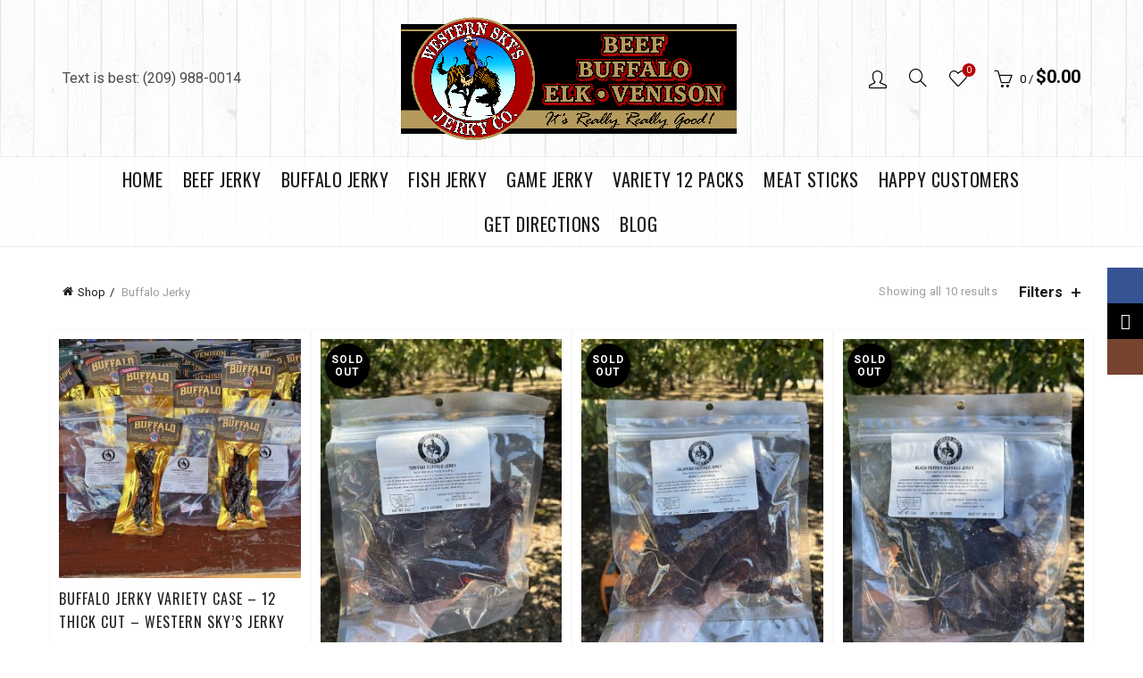

--- FILE ---
content_type: text/html; charset=UTF-8
request_url: https://jerky4u.com/product-category/buffalo-jerky/?orderby=price-desc
body_size: 104350
content:
<!DOCTYPE html>
<html lang="en-US">
<head>
	<meta charset="UTF-8">
	<meta name="viewport" content="width=device-width, initial-scale=1.0, maximum-scale=1.0, user-scalable=no">
	<link rel="profile" href="http://gmpg.org/xfn/11">
	<link rel="pingback" href="https://jerky4u.com/xmlrpc.php">

	<meta name='robots' content='index, follow, max-image-preview:large, max-snippet:-1, max-video-preview:-1' />

	<!-- This site is optimized with the Yoast SEO plugin v26.6 - https://yoast.com/wordpress/plugins/seo/ -->
	<title>Shop Premium Buffalo Jerky – Bold, Lean, and Flavorful</title>
	<meta name="description" content="Enjoy high-protein, lean buffalo jerky in spicy, natural, and gourmet flavors. Perfect for healthy snacking and meat lovers seeking rich taste." />
	<link rel="canonical" href="https://jerky4u.com/product-category/buffalo-jerky/" />
	<meta property="og:locale" content="en_US" />
	<meta property="og:type" content="article" />
	<meta property="og:title" content="Shop Premium Buffalo Jerky – Bold, Lean, and Flavorful" />
	<meta property="og:description" content="Enjoy high-protein, lean buffalo jerky in spicy, natural, and gourmet flavors. Perfect for healthy snacking and meat lovers seeking rich taste." />
	<meta property="og:url" content="https://jerky4u.com/product-category/buffalo-jerky/" />
	<meta property="og:site_name" content="Western Sky&#039;s Jerky Co." />
	<meta name="twitter:card" content="summary_large_image" />
	<script type="application/ld+json" class="yoast-schema-graph">{"@context":"https://schema.org","@graph":[{"@type":"CollectionPage","@id":"https://jerky4u.com/product-category/buffalo-jerky/","url":"https://jerky4u.com/product-category/buffalo-jerky/","name":"Shop Premium Buffalo Jerky – Bold, Lean, and Flavorful","isPartOf":{"@id":"https://jerky4u.com/#website"},"primaryImageOfPage":{"@id":"https://jerky4u.com/product-category/buffalo-jerky/#primaryimage"},"image":{"@id":"https://jerky4u.com/product-category/buffalo-jerky/#primaryimage"},"thumbnailUrl":"https://jerky4u.com/wp-content/uploads/2024/10/IMG-01481-scaled-e1728885982988.jpg","description":"Enjoy high-protein, lean buffalo jerky in spicy, natural, and gourmet flavors. Perfect for healthy snacking and meat lovers seeking rich taste.","breadcrumb":{"@id":"https://jerky4u.com/product-category/buffalo-jerky/#breadcrumb"},"inLanguage":"en-US"},{"@type":"ImageObject","inLanguage":"en-US","@id":"https://jerky4u.com/product-category/buffalo-jerky/#primaryimage","url":"https://jerky4u.com/wp-content/uploads/2024/10/IMG-01481-scaled-e1728885982988.jpg","contentUrl":"https://jerky4u.com/wp-content/uploads/2024/10/IMG-01481-scaled-e1728885982988.jpg","width":2513,"height":2487},{"@type":"BreadcrumbList","@id":"https://jerky4u.com/product-category/buffalo-jerky/#breadcrumb","itemListElement":[{"@type":"ListItem","position":1,"name":"Home","item":"https://jerky4u.com/"},{"@type":"ListItem","position":2,"name":"Buffalo Jerky"}]},{"@type":"WebSite","@id":"https://jerky4u.com/#website","url":"https://jerky4u.com/","name":"Western Sky&#039;s Jerky Co.","description":"Buy The Best Gourmet Beef &amp; Buffalo Jerky Online","potentialAction":[{"@type":"SearchAction","target":{"@type":"EntryPoint","urlTemplate":"https://jerky4u.com/?s={search_term_string}"},"query-input":{"@type":"PropertyValueSpecification","valueRequired":true,"valueName":"search_term_string"}}],"inLanguage":"en-US"}]}</script>
	<!-- / Yoast SEO plugin. -->


<link rel='dns-prefetch' href='//fonts.googleapis.com' />
<link rel="alternate" type="application/rss+xml" title="Western Sky&#039;s Jerky Co. &raquo; Feed" href="https://jerky4u.com/feed/" />
<link rel="alternate" type="application/rss+xml" title="Western Sky&#039;s Jerky Co. &raquo; Comments Feed" href="https://jerky4u.com/comments/feed/" />
<link rel="alternate" type="application/rss+xml" title="Western Sky&#039;s Jerky Co. &raquo; Buffalo Jerky Category Feed" href="https://jerky4u.com/product-category/buffalo-jerky/feed/" />
<style id='wp-img-auto-sizes-contain-inline-css' type='text/css'>
img:is([sizes=auto i],[sizes^="auto," i]){contain-intrinsic-size:3000px 1500px}
/*# sourceURL=wp-img-auto-sizes-contain-inline-css */
</style>
<style id='wp-emoji-styles-inline-css' type='text/css'>

	img.wp-smiley, img.emoji {
		display: inline !important;
		border: none !important;
		box-shadow: none !important;
		height: 1em !important;
		width: 1em !important;
		margin: 0 0.07em !important;
		vertical-align: -0.1em !important;
		background: none !important;
		padding: 0 !important;
	}
/*# sourceURL=wp-emoji-styles-inline-css */
</style>
<style id='classic-theme-styles-inline-css' type='text/css'>
/*! This file is auto-generated */
.wp-block-button__link{color:#fff;background-color:#32373c;border-radius:9999px;box-shadow:none;text-decoration:none;padding:calc(.667em + 2px) calc(1.333em + 2px);font-size:1.125em}.wp-block-file__button{background:#32373c;color:#fff;text-decoration:none}
/*# sourceURL=/wp-includes/css/classic-themes.min.css */
</style>
<style id='woocommerce-inline-inline-css' type='text/css'>
.woocommerce form .form-row .required { visibility: visible; }
/*# sourceURL=woocommerce-inline-inline-css */
</style>
<link rel='stylesheet' id='bootstrap-css' href='https://jerky4u.com/wp-content/themes/basel/css/bootstrap.min.css?ver=5.8.0' type='text/css' media='all' />
<link rel='stylesheet' id='basel-style-css' href='https://jerky4u.com/wp-content/themes/basel/style.min.css?ver=5.8.0' type='text/css' media='all' />
<link rel='stylesheet' id='child-style-css' href='https://jerky4u.com/wp-content/themes/webfor99-ec/style.css?ver=5.8.0' type='text/css' media='all' />
<link rel='stylesheet' id='js_composer_front-css' href='https://jerky4u.com/wp-content/plugins/js_composer/assets/css/js_composer.min.css?ver=8.4.1' type='text/css' media='all' />
<link rel='stylesheet' id='vc_font_awesome_5_shims-css' href='https://jerky4u.com/wp-content/plugins/js_composer/assets/lib/vendor/node_modules/@fortawesome/fontawesome-free/css/v4-shims.min.css?ver=8.4.1' type='text/css' media='all' />
<link rel='stylesheet' id='basel-wp-gutenberg-css' href='https://jerky4u.com/wp-content/themes/basel/css/parts/wp-gutenberg.min.css?ver=5.8.0' type='text/css' media='all' />
<link rel='stylesheet' id='basel-int-revolution-slider-css' href='https://jerky4u.com/wp-content/themes/basel/css/parts/int-revolution-slider.min.css?ver=5.8.0' type='text/css' media='all' />
<link rel='stylesheet' id='basel-int-wpcf7-css' href='https://jerky4u.com/wp-content/themes/basel/css/parts/int-wpcf7.min.css?ver=5.8.0' type='text/css' media='all' />
<link rel='stylesheet' id='basel-woo-int-stripe-css' href='https://jerky4u.com/wp-content/themes/basel/css/parts/woo-int-stripe.min.css?ver=5.8.0' type='text/css' media='all' />
<link rel='stylesheet' id='basel-int-wpbakery-base-css' href='https://jerky4u.com/wp-content/themes/basel/css/parts/int-wpbakery-base.min.css?ver=5.8.0' type='text/css' media='all' />
<link rel='stylesheet' id='basel-woo-base-css' href='https://jerky4u.com/wp-content/themes/basel/css/parts/woo-base.min.css?ver=5.8.0' type='text/css' media='all' />
<link rel='stylesheet' id='basel-woo-page-shop-css' href='https://jerky4u.com/wp-content/themes/basel/css/parts/woo-page-shop.min.css?ver=5.8.0' type='text/css' media='all' />
<link rel='stylesheet' id='basel-header-general-css' href='https://jerky4u.com/wp-content/themes/basel/css/parts/header-general.min.css?ver=5.8.0' type='text/css' media='all' />
<link rel='stylesheet' id='basel-opt-off-canvas-sidebar-css' href='https://jerky4u.com/wp-content/themes/basel/css/parts/opt-off-canvas-sidebar.min.css?ver=5.8.0' type='text/css' media='all' />
<link rel='stylesheet' id='basel-woo-opt-shop-filter-area-css' href='https://jerky4u.com/wp-content/themes/basel/css/parts/woo-opt-shop-filter-area.min.css?ver=5.8.0' type='text/css' media='all' />
<link rel='stylesheet' id='basel-woo-categories-general-css' href='https://jerky4u.com/wp-content/themes/basel/css/parts/woo-categories-general.min.css?ver=5.8.0' type='text/css' media='all' />
<link rel='stylesheet' id='basel-woo-product-loop-general-css' href='https://jerky4u.com/wp-content/themes/basel/css/parts/woo-product-loop-general.min.css?ver=5.8.0' type='text/css' media='all' />
<link rel='stylesheet' id='basel-woo-product-loop-alt-css' href='https://jerky4u.com/wp-content/themes/basel/css/parts/woo-product-loop-alt.min.css?ver=5.8.0' type='text/css' media='all' />
<link rel='stylesheet' id='basel-woo-opt-add-to-cart-popup-css' href='https://jerky4u.com/wp-content/themes/basel/css/parts/woo-opt-add-to-cart-popup.min.css?ver=5.8.0' type='text/css' media='all' />
<link rel='stylesheet' id='basel-lib-magnific-popup-css' href='https://jerky4u.com/wp-content/themes/basel/css/parts/lib-magnific-popup.min.css?ver=5.8.0' type='text/css' media='all' />
<link rel='stylesheet' id='basel-footer-general-css' href='https://jerky4u.com/wp-content/themes/basel/css/parts/footer-general.min.css?ver=5.8.0' type='text/css' media='all' />
<link rel='stylesheet' id='basel-el-social-icons-css' href='https://jerky4u.com/wp-content/themes/basel/css/parts/el-social-icons.min.css?ver=5.8.0' type='text/css' media='all' />
<link rel='stylesheet' id='basel-lib-photoswipe-css' href='https://jerky4u.com/wp-content/themes/basel/css/parts/lib-photoswipe.min.css?ver=5.8.0' type='text/css' media='all' />
<link rel='stylesheet' id='basel-opt-scrolltotop-css' href='https://jerky4u.com/wp-content/themes/basel/css/parts/opt-scrolltotop.min.css?ver=5.8.0' type='text/css' media='all' />
<link rel='stylesheet' id='xts-google-fonts-css' href='//fonts.googleapis.com/css?family=Roboto%3A100%2C100italic%2C300%2C300italic%2C400%2C400italic%2C500%2C500italic%2C700%2C700italic%2C900%2C900italic%7COswald%3A200%2C300%2C400%2C500%2C600%2C700&#038;ver=5.8.0' type='text/css' media='all' />
<link rel='stylesheet' id='basel-dynamic-style-css' href='https://jerky4u.com/wp-content/uploads/2025/10/basel-dynamic-1759995472.css?ver=5.8.0' type='text/css' media='all' />
<script type="text/template" id="tmpl-variation-template">
	<div class="woocommerce-variation-description">{{{ data.variation.variation_description }}}</div>
	<div class="woocommerce-variation-price">{{{ data.variation.price_html }}}</div>
	<div class="woocommerce-variation-availability">{{{ data.variation.availability_html }}}</div>
</script>
<script type="text/template" id="tmpl-unavailable-variation-template">
	<p role="alert">Sorry, this product is unavailable. Please choose a different combination.</p>
</script>
<script type="text/javascript" src="https://jerky4u.com/wp-includes/js/jquery/jquery.min.js?ver=3.7.1" id="jquery-core-js"></script>
<script type="text/javascript" src="https://jerky4u.com/wp-includes/js/jquery/jquery-migrate.min.js?ver=3.4.1" id="jquery-migrate-js"></script>
<script type="text/javascript" src="https://jerky4u.com/wp-content/plugins/woocommerce/assets/js/jquery-blockui/jquery.blockUI.min.js?ver=2.7.0-wc.10.4.3" id="wc-jquery-blockui-js" data-wp-strategy="defer"></script>
<script type="text/javascript" id="wc-add-to-cart-js-extra">
/* <![CDATA[ */
var wc_add_to_cart_params = {"ajax_url":"/wp-admin/admin-ajax.php","wc_ajax_url":"/?wc-ajax=%%endpoint%%","i18n_view_cart":"View cart","cart_url":"https://jerky4u.com/cart/","is_cart":"","cart_redirect_after_add":"yes"};
//# sourceURL=wc-add-to-cart-js-extra
/* ]]> */
</script>
<script type="text/javascript" src="https://jerky4u.com/wp-content/plugins/woocommerce/assets/js/frontend/add-to-cart.min.js?ver=10.4.3" id="wc-add-to-cart-js" data-wp-strategy="defer"></script>
<script type="text/javascript" src="https://jerky4u.com/wp-content/plugins/woocommerce/assets/js/js-cookie/js.cookie.min.js?ver=2.1.4-wc.10.4.3" id="wc-js-cookie-js" data-wp-strategy="defer"></script>
<script type="text/javascript" id="woocommerce-js-extra">
/* <![CDATA[ */
var woocommerce_params = {"ajax_url":"/wp-admin/admin-ajax.php","wc_ajax_url":"/?wc-ajax=%%endpoint%%","i18n_password_show":"Show password","i18n_password_hide":"Hide password"};
//# sourceURL=woocommerce-js-extra
/* ]]> */
</script>
<script type="text/javascript" src="https://jerky4u.com/wp-content/plugins/woocommerce/assets/js/frontend/woocommerce.min.js?ver=10.4.3" id="woocommerce-js" defer="defer" data-wp-strategy="defer"></script>
<script type="text/javascript" src="https://jerky4u.com/wp-content/plugins/js_composer/assets/js/vendors/woocommerce-add-to-cart.js?ver=8.4.1" id="vc_woocommerce-add-to-cart-js-js"></script>
<script type="text/javascript" src="https://jerky4u.com/wp-includes/js/underscore.min.js?ver=1.13.7" id="underscore-js"></script>
<script type="text/javascript" id="wp-util-js-extra">
/* <![CDATA[ */
var _wpUtilSettings = {"ajax":{"url":"/wp-admin/admin-ajax.php"}};
//# sourceURL=wp-util-js-extra
/* ]]> */
</script>
<script type="text/javascript" src="https://jerky4u.com/wp-includes/js/wp-util.min.js?ver=6.9" id="wp-util-js"></script>
<script type="text/javascript" id="wc-add-to-cart-variation-js-extra">
/* <![CDATA[ */
var wc_add_to_cart_variation_params = {"wc_ajax_url":"/?wc-ajax=%%endpoint%%","i18n_no_matching_variations_text":"Sorry, no products matched your selection. Please choose a different combination.","i18n_make_a_selection_text":"Please select some product options before adding this product to your cart.","i18n_unavailable_text":"Sorry, this product is unavailable. Please choose a different combination.","i18n_reset_alert_text":"Your selection has been reset. Please select some product options before adding this product to your cart."};
//# sourceURL=wc-add-to-cart-variation-js-extra
/* ]]> */
</script>
<script type="text/javascript" src="https://jerky4u.com/wp-content/plugins/woocommerce/assets/js/frontend/add-to-cart-variation.min.js?ver=10.4.3" id="wc-add-to-cart-variation-js" defer="defer" data-wp-strategy="defer"></script>
<script></script><link rel="https://api.w.org/" href="https://jerky4u.com/wp-json/" /><link rel="alternate" title="JSON" type="application/json" href="https://jerky4u.com/wp-json/wp/v2/product_cat/19" /><link rel="EditURI" type="application/rsd+xml" title="RSD" href="https://jerky4u.com/xmlrpc.php?rsd" />
<meta name="author" content="Jerky4u"/>
<meta name="robots" content="noodp, noydir"/>
<meta name="revisit-after" content="2 days">
<meta name="rating" content="General">
<meta name="Language" content="English" />
<meta name="YahooSeeker" content="index,follow">
<meta name="msnbot" content="index,follow">
<meta name="googlebot" content="index,follow"/>
<meta name="allow-search" content="yes">
<meta name="DC.title" content="Gourmet jerky, Beef jerky, Buffalo jerky" />
<meta name="geo.region" content="US-CA" />
<meta name="geo.placename" content="Stockton" />
<meta name="geo.position" content="37.957702;-121.290779" />
<meta name="ICBM" content="37.957702, -121.290779" />
<meta name="copyright" content="Western Sky's Jerky Co, Copyright © 2025 All Right Reserved.">
<meta name="classification" content="Hickory-smoked jerky, Teriyaki jerky, Natural beef jerky, Low-fat jerky"/>
<meta name="search engines" content="Aeiwi, Alexa, AllTheWeb, AltaVista, AOL Netfind, Anzwers, Canada, DirectHit, EuroSeek, Excite, Overture, Go, Google, HotBot. InfoMak, Kanoodle, Lycos, MasterSite, National Directory, Northern Light, SearchIt, SimpleSearch, WebsMostLinked, WebTop, What-U-Seek, AOL, Yahoo, WebCrawler, Infoseek, Excite, Magellan, LookSmart, CNET, Googlebot"/>
<meta name="robots" content="index,follow"/>
<link rel="pingback" href="https://jerky4u.com/wp-sitemap.xml"/>
<meta name="google-site-verification" content="WEwKx-SzlX4nGmcfpUmyfksfoOGy2qyQV1AezE1ZBZw" />
<!-- Google tag (gtag.js) -->
<script async src="https://www.googletagmanager.com/gtag/js?id=G-FJ12DN643C"></script>
<script>
  window.dataLayer = window.dataLayer || [];
  function gtag(){dataLayer.push(arguments);}
  gtag('js', new Date());

  gtag('config', 'G-FJ12DN643C');
</script><meta name="theme-color" content="#053868">		
		
		
				        <style> 
            	
			/* Shop popup */
			
			.basel-promo-popup {
			   max-width: 900px;
			}
	
            .site-logo {
                width: 20%;
            }    

            .site-logo img {
                max-width: 380px;
                max-height: 175px;
            }    

                            .widgetarea-head {
                    width: 40%;
                }  

                .right-column {
                    width: 40%;
                }  

                .sticky-header .right-column {
                    width: 250px;
                }  

            
                            .basel-woocommerce-layered-nav .basel-scroll-content {
                    max-height: 280px;
                }
            
			/* header Banner */
			body .header-banner {
				height: 40px;
			}
	
			body.header-banner-display .website-wrapper {
				margin-top:40px;
			}	

            /* Topbar height configs */

			.topbar-menu ul > li {
				line-height: 42px;
			}
			
			.topbar-wrapp,
			.topbar-content:before {
				height: 42px;
			}
			
			.sticky-header-prepared.basel-top-bar-on .header-shop, 
			.sticky-header-prepared.basel-top-bar-on .header-split,
			.enable-sticky-header.basel-header-overlap.basel-top-bar-on .main-header {
				top: 42px;
			}

            /* Header height configs */

            /* Limit logo image height for according to header height */
            .site-logo img {
                max-height: 175px;
            } 

            /* And for sticky header logo also */
            .act-scroll .site-logo img,
            .header-clone .site-logo img {
                max-height: 120px;
            }   

            /* Set sticky headers height for cloned headers based on menu links line height */
            .header-clone .main-nav .menu > li > a {
                height: 120px;
                line-height: 120px;
            } 

            /* Height for switch logos */

            .sticky-header-real:not(.global-header-menu-top) .switch-logo-enable .basel-logo {
                height: 175px;
            }

            .sticky-header-real:not(.global-header-menu-top) .act-scroll .switch-logo-enable .basel-logo {
                height: 120px;
            }

            .sticky-header-real:not(.global-header-menu-top) .act-scroll .switch-logo-enable {
                transform: translateY(-120px);
            }

                            /* Header height for layouts that don't have line height for menu links */
                .wrapp-header {
                    min-height: 175px;
                } 
            
            
            
            
            /* Page headings settings for heading overlap. Calculate on the header height base */

            .basel-header-overlap .title-size-default,
            .basel-header-overlap .title-size-small,
            .basel-header-overlap .title-shop.without-title.title-size-default,
            .basel-header-overlap .title-shop.without-title.title-size-small {
                padding-top: 215px;
            }


            .basel-header-overlap .title-shop.without-title.title-size-large,
            .basel-header-overlap .title-size-large {
                padding-top: 295px;
            }

            @media (max-width: 991px) {

				/* header Banner */
				body .header-banner {
					height: 40px;
				}
	
				body.header-banner-display .website-wrapper {
					margin-top:40px;
				}

	            /* Topbar height configs */
				.topbar-menu ul > li {
					line-height: 38px;
				}
				
				.topbar-wrapp,
				.topbar-content:before {
					height: 38px;
				}
				
				.sticky-header-prepared.basel-top-bar-on .header-shop, 
				.sticky-header-prepared.basel-top-bar-on .header-split,
				.enable-sticky-header.basel-header-overlap.basel-top-bar-on .main-header {
					top: 38px;
				}

                /* Set header height for mobile devices */
                .main-header .wrapp-header {
                    min-height: 100px;
                } 

                /* Limit logo image height for mobile according to mobile header height */
                .site-logo img {
                    max-height: 100px;
                }   

                /* Limit logo on sticky header. Both header real and header cloned */
                .act-scroll .site-logo img,
                .header-clone .site-logo img {
                    max-height: 100px;
                }

                /* Height for switch logos */

                .main-header .switch-logo-enable .basel-logo {
                    height: 100px;
                }

                .sticky-header-real:not(.global-header-menu-top) .act-scroll .switch-logo-enable .basel-logo {
                    height: 100px;
                }

                .sticky-header-real:not(.global-header-menu-top) .act-scroll .switch-logo-enable {
                    transform: translateY(-100px);
                }

                /* Page headings settings for heading overlap. Calculate on the MOBILE header height base */
                .basel-header-overlap .title-size-default,
                .basel-header-overlap .title-size-small,
                .basel-header-overlap .title-shop.without-title.title-size-default,
                .basel-header-overlap .title-shop.without-title.title-size-small {
                    padding-top: 120px;
                }

                .basel-header-overlap .title-shop.without-title.title-size-large,
                .basel-header-overlap .title-size-large {
                    padding-top: 160px;
                }
 
            }

                 
                    </style>
        
        
			<noscript><style>.woocommerce-product-gallery{ opacity: 1 !important; }</style></noscript>
	<style type="text/css">.recentcomments a{display:inline !important;padding:0 !important;margin:0 !important;}</style><meta name="generator" content="Powered by WPBakery Page Builder - drag and drop page builder for WordPress."/>
<meta name="generator" content="Powered by Slider Revolution 6.7.32 - responsive, Mobile-Friendly Slider Plugin for WordPress with comfortable drag and drop interface." />
<link rel="icon" href="https://jerky4u.com/wp-content/uploads/2024/11/fav.png" sizes="32x32" />
<link rel="icon" href="https://jerky4u.com/wp-content/uploads/2024/11/fav.png" sizes="192x192" />
<link rel="apple-touch-icon" href="https://jerky4u.com/wp-content/uploads/2024/11/fav.png" />
<meta name="msapplication-TileImage" content="https://jerky4u.com/wp-content/uploads/2024/11/fav.png" />
<script>function setREVStartSize(e){
			//window.requestAnimationFrame(function() {
				window.RSIW = window.RSIW===undefined ? window.innerWidth : window.RSIW;
				window.RSIH = window.RSIH===undefined ? window.innerHeight : window.RSIH;
				try {
					var pw = document.getElementById(e.c).parentNode.offsetWidth,
						newh;
					pw = pw===0 || isNaN(pw) || (e.l=="fullwidth" || e.layout=="fullwidth") ? window.RSIW : pw;
					e.tabw = e.tabw===undefined ? 0 : parseInt(e.tabw);
					e.thumbw = e.thumbw===undefined ? 0 : parseInt(e.thumbw);
					e.tabh = e.tabh===undefined ? 0 : parseInt(e.tabh);
					e.thumbh = e.thumbh===undefined ? 0 : parseInt(e.thumbh);
					e.tabhide = e.tabhide===undefined ? 0 : parseInt(e.tabhide);
					e.thumbhide = e.thumbhide===undefined ? 0 : parseInt(e.thumbhide);
					e.mh = e.mh===undefined || e.mh=="" || e.mh==="auto" ? 0 : parseInt(e.mh,0);
					if(e.layout==="fullscreen" || e.l==="fullscreen")
						newh = Math.max(e.mh,window.RSIH);
					else{
						e.gw = Array.isArray(e.gw) ? e.gw : [e.gw];
						for (var i in e.rl) if (e.gw[i]===undefined || e.gw[i]===0) e.gw[i] = e.gw[i-1];
						e.gh = e.el===undefined || e.el==="" || (Array.isArray(e.el) && e.el.length==0)? e.gh : e.el;
						e.gh = Array.isArray(e.gh) ? e.gh : [e.gh];
						for (var i in e.rl) if (e.gh[i]===undefined || e.gh[i]===0) e.gh[i] = e.gh[i-1];
											
						var nl = new Array(e.rl.length),
							ix = 0,
							sl;
						e.tabw = e.tabhide>=pw ? 0 : e.tabw;
						e.thumbw = e.thumbhide>=pw ? 0 : e.thumbw;
						e.tabh = e.tabhide>=pw ? 0 : e.tabh;
						e.thumbh = e.thumbhide>=pw ? 0 : e.thumbh;
						for (var i in e.rl) nl[i] = e.rl[i]<window.RSIW ? 0 : e.rl[i];
						sl = nl[0];
						for (var i in nl) if (sl>nl[i] && nl[i]>0) { sl = nl[i]; ix=i;}
						var m = pw>(e.gw[ix]+e.tabw+e.thumbw) ? 1 : (pw-(e.tabw+e.thumbw)) / (e.gw[ix]);
						newh =  (e.gh[ix] * m) + (e.tabh + e.thumbh);
					}
					var el = document.getElementById(e.c);
					if (el!==null && el) el.style.height = newh+"px";
					el = document.getElementById(e.c+"_wrapper");
					if (el!==null && el) {
						el.style.height = newh+"px";
						el.style.display = "block";
					}
				} catch(e){
					console.log("Failure at Presize of Slider:" + e)
				}
			//});
		  };</script>
<noscript><style> .wpb_animate_when_almost_visible { opacity: 1; }</style></noscript><link rel='stylesheet' id='wc-blocks-style-css' href='https://jerky4u.com/wp-content/plugins/woocommerce/assets/client/blocks/wc-blocks.css?ver=wc-10.4.3' type='text/css' media='all' />
<style id='global-styles-inline-css' type='text/css'>
:root{--wp--preset--aspect-ratio--square: 1;--wp--preset--aspect-ratio--4-3: 4/3;--wp--preset--aspect-ratio--3-4: 3/4;--wp--preset--aspect-ratio--3-2: 3/2;--wp--preset--aspect-ratio--2-3: 2/3;--wp--preset--aspect-ratio--16-9: 16/9;--wp--preset--aspect-ratio--9-16: 9/16;--wp--preset--color--black: #000000;--wp--preset--color--cyan-bluish-gray: #abb8c3;--wp--preset--color--white: #ffffff;--wp--preset--color--pale-pink: #f78da7;--wp--preset--color--vivid-red: #cf2e2e;--wp--preset--color--luminous-vivid-orange: #ff6900;--wp--preset--color--luminous-vivid-amber: #fcb900;--wp--preset--color--light-green-cyan: #7bdcb5;--wp--preset--color--vivid-green-cyan: #00d084;--wp--preset--color--pale-cyan-blue: #8ed1fc;--wp--preset--color--vivid-cyan-blue: #0693e3;--wp--preset--color--vivid-purple: #9b51e0;--wp--preset--gradient--vivid-cyan-blue-to-vivid-purple: linear-gradient(135deg,rgb(6,147,227) 0%,rgb(155,81,224) 100%);--wp--preset--gradient--light-green-cyan-to-vivid-green-cyan: linear-gradient(135deg,rgb(122,220,180) 0%,rgb(0,208,130) 100%);--wp--preset--gradient--luminous-vivid-amber-to-luminous-vivid-orange: linear-gradient(135deg,rgb(252,185,0) 0%,rgb(255,105,0) 100%);--wp--preset--gradient--luminous-vivid-orange-to-vivid-red: linear-gradient(135deg,rgb(255,105,0) 0%,rgb(207,46,46) 100%);--wp--preset--gradient--very-light-gray-to-cyan-bluish-gray: linear-gradient(135deg,rgb(238,238,238) 0%,rgb(169,184,195) 100%);--wp--preset--gradient--cool-to-warm-spectrum: linear-gradient(135deg,rgb(74,234,220) 0%,rgb(151,120,209) 20%,rgb(207,42,186) 40%,rgb(238,44,130) 60%,rgb(251,105,98) 80%,rgb(254,248,76) 100%);--wp--preset--gradient--blush-light-purple: linear-gradient(135deg,rgb(255,206,236) 0%,rgb(152,150,240) 100%);--wp--preset--gradient--blush-bordeaux: linear-gradient(135deg,rgb(254,205,165) 0%,rgb(254,45,45) 50%,rgb(107,0,62) 100%);--wp--preset--gradient--luminous-dusk: linear-gradient(135deg,rgb(255,203,112) 0%,rgb(199,81,192) 50%,rgb(65,88,208) 100%);--wp--preset--gradient--pale-ocean: linear-gradient(135deg,rgb(255,245,203) 0%,rgb(182,227,212) 50%,rgb(51,167,181) 100%);--wp--preset--gradient--electric-grass: linear-gradient(135deg,rgb(202,248,128) 0%,rgb(113,206,126) 100%);--wp--preset--gradient--midnight: linear-gradient(135deg,rgb(2,3,129) 0%,rgb(40,116,252) 100%);--wp--preset--font-size--small: 13px;--wp--preset--font-size--medium: 20px;--wp--preset--font-size--large: 36px;--wp--preset--font-size--x-large: 42px;--wp--preset--spacing--20: 0.44rem;--wp--preset--spacing--30: 0.67rem;--wp--preset--spacing--40: 1rem;--wp--preset--spacing--50: 1.5rem;--wp--preset--spacing--60: 2.25rem;--wp--preset--spacing--70: 3.38rem;--wp--preset--spacing--80: 5.06rem;--wp--preset--shadow--natural: 6px 6px 9px rgba(0, 0, 0, 0.2);--wp--preset--shadow--deep: 12px 12px 50px rgba(0, 0, 0, 0.4);--wp--preset--shadow--sharp: 6px 6px 0px rgba(0, 0, 0, 0.2);--wp--preset--shadow--outlined: 6px 6px 0px -3px rgb(255, 255, 255), 6px 6px rgb(0, 0, 0);--wp--preset--shadow--crisp: 6px 6px 0px rgb(0, 0, 0);}:where(.is-layout-flex){gap: 0.5em;}:where(.is-layout-grid){gap: 0.5em;}body .is-layout-flex{display: flex;}.is-layout-flex{flex-wrap: wrap;align-items: center;}.is-layout-flex > :is(*, div){margin: 0;}body .is-layout-grid{display: grid;}.is-layout-grid > :is(*, div){margin: 0;}:where(.wp-block-columns.is-layout-flex){gap: 2em;}:where(.wp-block-columns.is-layout-grid){gap: 2em;}:where(.wp-block-post-template.is-layout-flex){gap: 1.25em;}:where(.wp-block-post-template.is-layout-grid){gap: 1.25em;}.has-black-color{color: var(--wp--preset--color--black) !important;}.has-cyan-bluish-gray-color{color: var(--wp--preset--color--cyan-bluish-gray) !important;}.has-white-color{color: var(--wp--preset--color--white) !important;}.has-pale-pink-color{color: var(--wp--preset--color--pale-pink) !important;}.has-vivid-red-color{color: var(--wp--preset--color--vivid-red) !important;}.has-luminous-vivid-orange-color{color: var(--wp--preset--color--luminous-vivid-orange) !important;}.has-luminous-vivid-amber-color{color: var(--wp--preset--color--luminous-vivid-amber) !important;}.has-light-green-cyan-color{color: var(--wp--preset--color--light-green-cyan) !important;}.has-vivid-green-cyan-color{color: var(--wp--preset--color--vivid-green-cyan) !important;}.has-pale-cyan-blue-color{color: var(--wp--preset--color--pale-cyan-blue) !important;}.has-vivid-cyan-blue-color{color: var(--wp--preset--color--vivid-cyan-blue) !important;}.has-vivid-purple-color{color: var(--wp--preset--color--vivid-purple) !important;}.has-black-background-color{background-color: var(--wp--preset--color--black) !important;}.has-cyan-bluish-gray-background-color{background-color: var(--wp--preset--color--cyan-bluish-gray) !important;}.has-white-background-color{background-color: var(--wp--preset--color--white) !important;}.has-pale-pink-background-color{background-color: var(--wp--preset--color--pale-pink) !important;}.has-vivid-red-background-color{background-color: var(--wp--preset--color--vivid-red) !important;}.has-luminous-vivid-orange-background-color{background-color: var(--wp--preset--color--luminous-vivid-orange) !important;}.has-luminous-vivid-amber-background-color{background-color: var(--wp--preset--color--luminous-vivid-amber) !important;}.has-light-green-cyan-background-color{background-color: var(--wp--preset--color--light-green-cyan) !important;}.has-vivid-green-cyan-background-color{background-color: var(--wp--preset--color--vivid-green-cyan) !important;}.has-pale-cyan-blue-background-color{background-color: var(--wp--preset--color--pale-cyan-blue) !important;}.has-vivid-cyan-blue-background-color{background-color: var(--wp--preset--color--vivid-cyan-blue) !important;}.has-vivid-purple-background-color{background-color: var(--wp--preset--color--vivid-purple) !important;}.has-black-border-color{border-color: var(--wp--preset--color--black) !important;}.has-cyan-bluish-gray-border-color{border-color: var(--wp--preset--color--cyan-bluish-gray) !important;}.has-white-border-color{border-color: var(--wp--preset--color--white) !important;}.has-pale-pink-border-color{border-color: var(--wp--preset--color--pale-pink) !important;}.has-vivid-red-border-color{border-color: var(--wp--preset--color--vivid-red) !important;}.has-luminous-vivid-orange-border-color{border-color: var(--wp--preset--color--luminous-vivid-orange) !important;}.has-luminous-vivid-amber-border-color{border-color: var(--wp--preset--color--luminous-vivid-amber) !important;}.has-light-green-cyan-border-color{border-color: var(--wp--preset--color--light-green-cyan) !important;}.has-vivid-green-cyan-border-color{border-color: var(--wp--preset--color--vivid-green-cyan) !important;}.has-pale-cyan-blue-border-color{border-color: var(--wp--preset--color--pale-cyan-blue) !important;}.has-vivid-cyan-blue-border-color{border-color: var(--wp--preset--color--vivid-cyan-blue) !important;}.has-vivid-purple-border-color{border-color: var(--wp--preset--color--vivid-purple) !important;}.has-vivid-cyan-blue-to-vivid-purple-gradient-background{background: var(--wp--preset--gradient--vivid-cyan-blue-to-vivid-purple) !important;}.has-light-green-cyan-to-vivid-green-cyan-gradient-background{background: var(--wp--preset--gradient--light-green-cyan-to-vivid-green-cyan) !important;}.has-luminous-vivid-amber-to-luminous-vivid-orange-gradient-background{background: var(--wp--preset--gradient--luminous-vivid-amber-to-luminous-vivid-orange) !important;}.has-luminous-vivid-orange-to-vivid-red-gradient-background{background: var(--wp--preset--gradient--luminous-vivid-orange-to-vivid-red) !important;}.has-very-light-gray-to-cyan-bluish-gray-gradient-background{background: var(--wp--preset--gradient--very-light-gray-to-cyan-bluish-gray) !important;}.has-cool-to-warm-spectrum-gradient-background{background: var(--wp--preset--gradient--cool-to-warm-spectrum) !important;}.has-blush-light-purple-gradient-background{background: var(--wp--preset--gradient--blush-light-purple) !important;}.has-blush-bordeaux-gradient-background{background: var(--wp--preset--gradient--blush-bordeaux) !important;}.has-luminous-dusk-gradient-background{background: var(--wp--preset--gradient--luminous-dusk) !important;}.has-pale-ocean-gradient-background{background: var(--wp--preset--gradient--pale-ocean) !important;}.has-electric-grass-gradient-background{background: var(--wp--preset--gradient--electric-grass) !important;}.has-midnight-gradient-background{background: var(--wp--preset--gradient--midnight) !important;}.has-small-font-size{font-size: var(--wp--preset--font-size--small) !important;}.has-medium-font-size{font-size: var(--wp--preset--font-size--medium) !important;}.has-large-font-size{font-size: var(--wp--preset--font-size--large) !important;}.has-x-large-font-size{font-size: var(--wp--preset--font-size--x-large) !important;}
/*# sourceURL=global-styles-inline-css */
</style>
<link rel='stylesheet' id='wc-stripe-blocks-checkout-style-css' href='https://jerky4u.com/wp-content/plugins/woocommerce-gateway-stripe/build/upe-blocks.css?ver=5149cca93b0373758856' type='text/css' media='all' />
<link rel='stylesheet' id='rs-plugin-settings-css' href='//jerky4u.com/wp-content/plugins/revslider/sr6/assets/css/rs6.css?ver=6.7.32' type='text/css' media='all' />
<style id='rs-plugin-settings-inline-css' type='text/css'>
#rs-demo-id {}
/*# sourceURL=rs-plugin-settings-inline-css */
</style>
</head>

<body class="archive tax-product_cat term-buffalo-jerky term-19 wp-theme-basel wp-child-theme-webfor99-ec theme-basel woocommerce woocommerce-page woocommerce-no-js wrapper-full-width global-cart-design-1 global-search-dropdown global-header-logo-center mobile-nav-from-left basel-light catalog-mode-off categories-accordion-on global-wishlist-enable basel-top-bar-off basel-ajax-shop-on basel-ajax-search-on disable-sticky-header offcanvas-sidebar-mobile offcanvas-sidebar-tablet wpb-js-composer js-comp-ver-8.4.1 vc_responsive">
					<div class="login-form-side woocommerce">
				<div class="widget-heading">
					<span class="widget-title">Sign in</span>
					<a href="#" rel="nofollow" class="widget-close">close</a>
				</div>
				
				<div class="login-form">
							<form method="post" class="login woocommerce-form woocommerce-form-login " action="https://jerky4u.com/my-account/" >

			
			
			<p class="woocommerce-FormRow woocommerce-FormRow--wide form-row form-row-wide form-row-username">
				<label for="username">Username or email&nbsp;<span class="required">*</span></label>
				<input type="text" class="woocommerce-Input woocommerce-Input--text input-text" name="username" id="username" autocomplete="username" value="" />
			</p>
			<p class="woocommerce-FormRow woocommerce-FormRow--wide form-row form-row-wide form-row-password">
				<label for="password">Password&nbsp;<span class="required">*</span></label>
				<input class="woocommerce-Input woocommerce-Input--text input-text" type="password" name="password" id="password" autocomplete="current-password" />
			</p>

			
			<p class="form-row">
				<input type="hidden" id="woocommerce-login-nonce" name="woocommerce-login-nonce" value="0bcbd0370c" /><input type="hidden" name="_wp_http_referer" value="/product-category/buffalo-jerky/?orderby=price-desc" />								<button type="submit" class="woocommerce-button button woocommerce-form-login__submit" name="login" value="Log in">Log in</button>
			</p>

			<div class="login-form-footer">
				<a href="https://jerky4u.com/my-account/lost-password/" class="woocommerce-LostPassword lost_password">Lost your password?</a>
				<label class="woocommerce-form__label woocommerce-form__label-for-checkbox woocommerce-form-login__rememberme">
					<input class="woocommerce-form__input woocommerce-form__input-checkbox" name="rememberme" type="checkbox" value="forever" /> <span>Remember me</span>
				</label>
			</div>
			
			
			
		</form>

						</div>
				
				<div class="register-question">
					<span class="create-account-text">No account yet?</span>
					<a class="btn btn-style-link" href="https://jerky4u.com/my-account/?action=register">Create an Account</a>
				</div>
			</div>
						<div class="mobile-nav">
											<form role="search" method="get" id="searchform" class="searchform  basel-ajax-search" action="https://jerky4u.com/"  data-thumbnail="1" data-price="1" data-count="5" data-post_type="product" data-symbols_count="3" data-sku="0">
				<div>
					<label class="screen-reader-text">Search for:</label>
					<input type="text" class="search-field" placeholder="Search for products" value="" name="s" id="s" />
					<input type="hidden" name="post_type" id="post_type" value="product">
										<button type="submit" id="searchsubmit" class="" value="Search">Search</button>
				</div>
			</form>
			<div class="search-results-wrapper"><div class="basel-scroll"><div class="basel-search-results basel-scroll-content"></div></div></div>
		<div class="menu-main-menu-container"><ul id="menu-main-menu" class="site-mobile-menu"><li id="menu-item-124" class="menu-item menu-item-type-post_type menu-item-object-page menu-item-home menu-item-124 menu-item-design-default item-event-hover"><a href="https://jerky4u.com/">Home</a></li>
<li id="menu-item-125" class="menu-item menu-item-type-custom menu-item-object-custom menu-item-125 menu-item-design-default item-event-hover"><a href="https://jerky4u.com/product-category/beef-jerky/">Beef Jerky</a></li>
<li id="menu-item-126" class="menu-item menu-item-type-custom menu-item-object-custom menu-item-126 menu-item-design-default item-event-hover"><a href="https://jerky4u.com/product-category/buffalo-jerky/">Buffalo Jerky</a></li>
<li id="menu-item-1256" class="menu-item menu-item-type-custom menu-item-object-custom menu-item-1256 menu-item-design-default item-event-hover"><a href="https://jerky4u.com/product-category/fish-jerky/">Fish Jerky</a></li>
<li id="menu-item-127" class="menu-item menu-item-type-custom menu-item-object-custom menu-item-127 menu-item-design-default item-event-hover"><a href="https://jerky4u.com/product-category/game-jerky/">Game Jerky</a></li>
<li id="menu-item-128" class="menu-item menu-item-type-custom menu-item-object-custom menu-item-128 menu-item-design-default item-event-hover"><a href="https://jerky4u.com/product-category/variety-packages/">Variety 12 Packs</a></li>
<li id="menu-item-1571" class="menu-item menu-item-type-custom menu-item-object-custom menu-item-1571 menu-item-design-default item-event-hover"><a href="https://jerky4u.com/product-category/meat-sticks/">Meat Sticks</a></li>
<li id="menu-item-385" class="menu-item menu-item-type-post_type menu-item-object-page menu-item-385 menu-item-design-default item-event-hover"><a href="https://jerky4u.com/happy-customers/">Happy Customers</a></li>
<li id="menu-item-387" class="menu-item menu-item-type-custom menu-item-object-custom menu-item-387 menu-item-design-default item-event-hover"><a target="_blank" href="https://www.yelp.com/map/western-skys-jerky-co-stockton">Get Directions</a></li>
<li id="menu-item-1378" class="menu-item menu-item-type-post_type menu-item-object-page menu-item-1378 menu-item-design-default item-event-hover"><a href="https://jerky4u.com/blog/">Blog</a></li>
</ul></div>			<div class="header-links my-account-with-icon">
				<ul>
												<li class="wishlist"><a href="https://jerky4u.com/product/buffalo-variety-case-12-case-thick-cut/">Wishlist</a></li>
											<li class="login-side-opener"><a href="https://jerky4u.com/my-account/">Login / Register</a></li>
									</ul>		
			</div>
					</div><!--END MOBILE-NAV-->
						<div class="cart-widget-side">
					<div class="widget-heading">
						<span class="widget-title">Shopping cart</span>
						<a href="#" rel="nofollow" class="widget-close">close</a>
					</div>
					<div class="widget woocommerce widget_shopping_cart"><div class="widget_shopping_cart_content"></div></div>				</div>
			<div class="website-wrapper">
	
	
	<!-- HEADER -->
	<header class="main-header header-has-no-bg header-logo-center icons-design-line color-scheme-dark">

		<div class="container">
<div class="wrapp-header">
			<div class="widgetarea-head">
				Text is best: (209) 988-0014 			</div>
					<div class="site-logo">
				<div class="basel-logo-wrap">
					<a href="https://jerky4u.com/" class="basel-logo basel-main-logo" rel="home">
						<img src="https://jerky4u.com/wp-content/uploads/2025/10/logo.png" alt="Western Sky&#039;s Jerky Co." />					</a>
									</div>
			</div>
		<div class="right-column">
			<div class="header-links my-account-with-icon">
				<ul>
												<li class="login-side-opener"><a href="https://jerky4u.com/my-account/">Login / Register</a></li>
									</ul>		
			</div>
					<div class="search-button basel-search-dropdown">
				<a href="#" rel="nofollow" aria-label="Search">
					<i class="fa fa-search"></i>
				</a>
				<div class="basel-search-wrapper">
					<div class="basel-search-inner">
						<span class="basel-close-search">close</span>
									<form role="search" method="get" id="searchform" class="searchform  basel-ajax-search" action="https://jerky4u.com/"  data-thumbnail="1" data-price="1" data-count="5" data-post_type="product" data-symbols_count="3" data-sku="0">
				<div>
					<label class="screen-reader-text">Search for:</label>
					<input type="text" class="search-field" placeholder="Search for products" value="" name="s" id="s" />
					<input type="hidden" name="post_type" id="post_type" value="product">
										<button type="submit" id="searchsubmit" class="" value="Search">Search</button>
				</div>
			</form>
			<div class="search-results-wrapper"><div class="basel-scroll"><div class="basel-search-results basel-scroll-content"></div></div></div>
							</div>
				</div>
			</div>
					<div class="wishlist-info-widget">
				<a href="https://jerky4u.com/product/buffalo-variety-case-12-case-thick-cut/">
					Wishlist 
											<span class="wishlist-count icon-count">0</span>
									</a>
			</div>
				<div class="shopping-cart basel-cart-design-1 basel-cart-icon cart-widget-opener">
			<a href="https://jerky4u.com/cart/">
				<span>Cart (<span>o</span>)</span>
				<span class="basel-cart-totals">
								<span class="basel-cart-number">0</span>
							<span class="subtotal-divider">/</span> 
								<span class="basel-cart-subtotal"><span class="woocommerce-Price-amount amount"><bdi><span class="woocommerce-Price-currencySymbol">&#36;</span>0.00</bdi></span></span>
						</span>
			</a>
					</div>
					<div class="mobile-nav-icon">
				<span class="basel-burger"></span>
			</div><!--END MOBILE-NAV-ICON-->
		</div>
</div>
</div>
<div class="navigation-wrap">
<div class="container">
			<div class="main-nav site-navigation basel-navigation menu-center" role="navigation">
				<div class="menu-main-menu-container"><ul id="menu-main-menu-1" class="menu"><li class="menu-item menu-item-type-post_type menu-item-object-page menu-item-home menu-item-124 menu-item-design-default item-event-hover"><a href="https://jerky4u.com/">Home</a></li>
<li class="menu-item menu-item-type-custom menu-item-object-custom menu-item-125 menu-item-design-default item-event-hover"><a href="https://jerky4u.com/product-category/beef-jerky/">Beef Jerky</a></li>
<li class="menu-item menu-item-type-custom menu-item-object-custom menu-item-126 menu-item-design-default item-event-hover"><a href="https://jerky4u.com/product-category/buffalo-jerky/">Buffalo Jerky</a></li>
<li class="menu-item menu-item-type-custom menu-item-object-custom menu-item-1256 menu-item-design-default item-event-hover"><a href="https://jerky4u.com/product-category/fish-jerky/">Fish Jerky</a></li>
<li class="menu-item menu-item-type-custom menu-item-object-custom menu-item-127 menu-item-design-default item-event-hover"><a href="https://jerky4u.com/product-category/game-jerky/">Game Jerky</a></li>
<li class="menu-item menu-item-type-custom menu-item-object-custom menu-item-128 menu-item-design-default item-event-hover"><a href="https://jerky4u.com/product-category/variety-packages/">Variety 12 Packs</a></li>
<li class="menu-item menu-item-type-custom menu-item-object-custom menu-item-1571 menu-item-design-default item-event-hover"><a href="https://jerky4u.com/product-category/meat-sticks/">Meat Sticks</a></li>
<li class="menu-item menu-item-type-post_type menu-item-object-page menu-item-385 menu-item-design-default item-event-hover"><a href="https://jerky4u.com/happy-customers/">Happy Customers</a></li>
<li class="menu-item menu-item-type-custom menu-item-object-custom menu-item-387 menu-item-design-default item-event-hover"><a target="_blank" href="https://www.yelp.com/map/western-skys-jerky-co-stockton">Get Directions</a></li>
<li class="menu-item menu-item-type-post_type menu-item-object-page menu-item-1378 menu-item-design-default item-event-hover"><a href="https://jerky4u.com/blog/">Blog</a></li>
</ul></div>			</div><!--END MAIN-NAV-->
		</div>
</div>

	</header><!--END MAIN HEADER-->

	<div class="clear"></div>
	
						<div class="main-page-wrapper">
		
		
		<!-- MAIN CONTENT AREA -->
				<div class="container">
			<div class="row">
		<div class="site-content shop-content-area col-sm-12 content-with-products description-area-before" role="main">
<div class="shop-loop-head">
	<nav class="woocommerce-breadcrumb" aria-label="Breadcrumb"><a href="https://jerky4u.com/shop/">Shop</a><span class="breadcrumb-last"> Buffalo Jerky</span></nav><div class="woocommerce-notices-wrapper"></div><p class="woocommerce-result-count" role="alert" aria-relevant="all" data-is-sorted-by="true">
	Showing all 10 results<span class="screen-reader-text">Sorted by price: high to low</span></p>
			<div class="basel-show-sidebar-btn">
				<span class="basel-side-bar-icon"></span>
				<span>Show sidebar</span>
			</div>
					<div class="basel-filter-buttons">
				<a href="#" rel="nofollow" class="open-filters">Filters</a>
			</div>
		</div>

<div class="filters-area"><div class="filters-inner-area row"><div id="BASEL_Widget_Sorting" class="filter-widget widget-count-2 col-sm-6 col-xs-12"><h5 class="widget-title">Sort by</h5>
<form class="woocommerce-ordering with-list" method="get">
			<ul>
											<li>
					<a href="https://jerky4u.com/product-category/buffalo-jerky/?orderby=popularity" data-order="popularity" class="">Popularity</a>
				</li>
											<li>
					<a href="https://jerky4u.com/product-category/buffalo-jerky/?orderby=rating" data-order="rating" class="">Average rating</a>
				</li>
											<li>
					<a href="https://jerky4u.com/product-category/buffalo-jerky/?orderby=date" data-order="date" class="">Newness</a>
				</li>
											<li>
					<a href="https://jerky4u.com/product-category/buffalo-jerky/?orderby=price" data-order="price" class="">Price: low to high</a>
				</li>
											<li>
					<a href="https://jerky4u.com/product-category/buffalo-jerky/?orderby=price-desc" data-order="price-desc" class="selected-order">Price: high to low</a>
				</li>
					</ul>
		</form>
</div><div id="BASEL_Widget_Price_Filter" class="filter-widget widget-count-2 col-sm-6 col-xs-12"><h5 class="widget-title">Price filter</h5>					<div class="basel-price-filter">
						<ul>
															<li>
									<a rel="nofollow" href="https://jerky4u.com/product-category/buffalo-jerky/" class="">All</a>
								</li>
															<li>
									<a rel="nofollow" href="https://jerky4u.com/product-category/buffalo-jerky/?min_price=0&#038;max_price=30" class=""><span class="woocommerce-Price-amount amount"><span class="woocommerce-Price-currencySymbol">&#036;</span>0.00</span> - <span class="woocommerce-Price-amount amount"><span class="woocommerce-Price-currencySymbol">&#036;</span>30.00</span></a>
								</li>
															<li>
									<a rel="nofollow" href="https://jerky4u.com/product-category/buffalo-jerky/?min_price=30&#038;max_price=60" class=""><span class="woocommerce-Price-amount amount"><span class="woocommerce-Price-currencySymbol">&#036;</span>30.00</span> - <span class="woocommerce-Price-amount amount"><span class="woocommerce-Price-currencySymbol">&#036;</span>60.00</span></a>
								</li>
															<li>
									<a rel="nofollow" href="https://jerky4u.com/product-category/buffalo-jerky/?min_price=60&#038;max_price=90" class=""><span class="woocommerce-Price-amount amount"><span class="woocommerce-Price-currencySymbol">&#036;</span>60.00</span> - <span class="woocommerce-Price-amount amount"><span class="woocommerce-Price-currencySymbol">&#036;</span>90.00</span></a>
								</li>
															<li>
									<a rel="nofollow" href="https://jerky4u.com/product-category/buffalo-jerky/?min_price=90&#038;max_price=110" class=""><span class="woocommerce-Price-amount amount"><span class="woocommerce-Price-currencySymbol">&#036;</span>90.00</span> +</a>
								</li>
													</ul>
					</div>
				</div></div></div>
<div class="basel-active-filters">
	</div>

<div class="basel-shop-loader"></div>


<div class="products elements-grid basel-products-holder  pagination-pagination row grid-columns-4" data-min_price="" data-max_price="" data-source="main_loop">	<div class="product-grid-item basel-hover-alt product  col-md-3 col-sm-4 col-xs-6 first  post-0 post type-post status-publish format-standard has-post-thumbnail hentry" data-loop="1" data-id="110">

		<div class="product-element-top">
	<a href="https://jerky4u.com/product/buffalo-variety-case-12-case-thick-cut/">
		<img width="300" height="297" src="https://jerky4u.com/wp-content/uploads/2024/10/IMG-01481-scaled-e1728885982988-300x297.jpg" class="attachment-woocommerce_thumbnail size-woocommerce_thumbnail" alt="" decoding="async" srcset="https://jerky4u.com/wp-content/uploads/2024/10/IMG-01481-scaled-e1728885982988-300x297.jpg 300w, https://jerky4u.com/wp-content/uploads/2024/10/IMG-01481-scaled-e1728885982988-1024x1013.jpg 1024w, https://jerky4u.com/wp-content/uploads/2024/10/IMG-01481-scaled-e1728885982988-150x150.jpg 150w, https://jerky4u.com/wp-content/uploads/2024/10/IMG-01481-scaled-e1728885982988-768x760.jpg 768w, https://jerky4u.com/wp-content/uploads/2024/10/IMG-01481-scaled-e1728885982988-1536x1520.jpg 1536w, https://jerky4u.com/wp-content/uploads/2024/10/IMG-01481-scaled-e1728885982988-2048x2027.jpg 2048w, https://jerky4u.com/wp-content/uploads/2024/10/IMG-01481-scaled-e1728885982988-600x594.jpg 600w, https://jerky4u.com/wp-content/uploads/2024/10/IMG-01481-scaled-e1728885982988-100x100.jpg 100w" sizes="(max-width: 300px) 100vw, 300px" />	</a>
		<div class="basel-buttons">
					<div class="basel-wishlist-btn">
				<a class="button basel-tooltip" rel="nofollow" href="https://jerky4u.com/product/buffalo-variety-case-12-case-thick-cut/" data-key="0cdc3bddb7" data-product-id="110" data-added-text="Browse Wishlist">Add to wishlist</a>
			</div>
				<div class="basel-compare-btn product-compare-button"><a class="button" rel="nofollow" href="https://jerky4u.com/product/buffalo-variety-case-12-case-thick-cut/" data-added-text="Compare products" data-id="110">Compare</a></div>					<div class="quick-view">
				<a 
					href="https://jerky4u.com/product/buffalo-variety-case-12-case-thick-cut/" 
					class="open-quick-view quick-view-button"
					rel="nofollow"
					data-id="110">Quick View</a>
			</div>
			</div>
</div>
<h3 class="product-title"><a href="https://jerky4u.com/product/buffalo-variety-case-12-case-thick-cut/">Buffalo Jerky Variety Case &#8211; 12 Thick Cut &#8211; Western Sky&#8217;s Jerky</a></h3>

<div class="wrap-price">
	<div class="wrapp-swap">
		<div class="swap-elements">
			
	<span class="price"><span class="woocommerce-Price-amount amount"><bdi><span class="woocommerce-Price-currencySymbol">&#36;</span>110.00</bdi></span></span>
			<div class="btn-add">
				<a href="/product-category/buffalo-jerky/?orderby=price-desc&#038;add-to-cart=110" aria-describedby="woocommerce_loop_add_to_cart_link_describedby_110" data-quantity="1" class="button product_type_simple add_to_cart_button ajax_add_to_cart" data-product_id="110" data-product_sku="" aria-label="Add to cart: &ldquo;Buffalo Jerky Variety Case - 12 Thick Cut - Western Sky&#039;s Jerky&rdquo;" rel="nofollow" data-success_message="&ldquo;Buffalo Jerky Variety Case - 12 Thick Cut - Western Sky&#039;s Jerky&rdquo; has been added to your cart">Add to cart</a>	<span id="woocommerce_loop_add_to_cart_link_describedby_110" class="screen-reader-text">
			</span>
			</div>
		</div>
	</div>
	</div>



	</div>
	<div class="product-grid-item basel-hover-alt product  col-md-3 col-sm-4 col-xs-6 post-0 post type-post status-publish format-standard has-post-thumbnail hentry" data-loop="2" data-id="62">

		<div class="product-element-top">
	<a href="https://jerky4u.com/product/teriyaki-buffalo-3-0-oz-pack/">
		<div class="product-labels labels-rounded"><span class="out-of-stock product-label">Sold out</span></div><img width="300" height="400" src="https://jerky4u.com/wp-content/uploads/2021/02/IMG-2222-300x400.jpg" class="attachment-woocommerce_thumbnail size-woocommerce_thumbnail" alt="" decoding="async" srcset="https://jerky4u.com/wp-content/uploads/2021/02/IMG-2222-300x400.jpg 300w, https://jerky4u.com/wp-content/uploads/2021/02/IMG-2222-225x300.jpg 225w, https://jerky4u.com/wp-content/uploads/2021/02/IMG-2222-768x1024.jpg 768w, https://jerky4u.com/wp-content/uploads/2021/02/IMG-2222-1152x1536.jpg 1152w, https://jerky4u.com/wp-content/uploads/2021/02/IMG-2222-1536x2048.jpg 1536w, https://jerky4u.com/wp-content/uploads/2021/02/IMG-2222-600x800.jpg 600w, https://jerky4u.com/wp-content/uploads/2021/02/IMG-2222-scaled.jpg 1920w" sizes="(max-width: 300px) 100vw, 300px" />	</a>
		<div class="basel-buttons">
					<div class="basel-wishlist-btn">
				<a class="button basel-tooltip" rel="nofollow" href="https://jerky4u.com/product/teriyaki-buffalo-3-0-oz-pack/" data-key="0cdc3bddb7" data-product-id="62" data-added-text="Browse Wishlist">Add to wishlist</a>
			</div>
				<div class="basel-compare-btn product-compare-button"><a class="button" rel="nofollow" href="https://jerky4u.com/product/teriyaki-buffalo-3-0-oz-pack/" data-added-text="Compare products" data-id="62">Compare</a></div>					<div class="quick-view">
				<a 
					href="https://jerky4u.com/product/teriyaki-buffalo-3-0-oz-pack/" 
					class="open-quick-view quick-view-button"
					rel="nofollow"
					data-id="62">Quick View</a>
			</div>
			</div>
</div>
<h3 class="product-title"><a href="https://jerky4u.com/product/teriyaki-buffalo-3-0-oz-pack/">Teriyaki Buffalo Jerky – Western Sky&#8217;s Jerky</a></h3>

<div class="wrap-price">
	<div class="wrapp-swap">
		<div class="swap-elements">
			
	<span class="price"><span class="woocommerce-Price-amount amount"><bdi><span class="woocommerce-Price-currencySymbol">&#36;</span>16.95</bdi></span></span>
			<div class="btn-add">
				<a href="https://jerky4u.com/product/teriyaki-buffalo-3-0-oz-pack/" aria-describedby="woocommerce_loop_add_to_cart_link_describedby_62" data-quantity="1" class="button product_type_simple" data-product_id="62" data-product_sku="" aria-label="Read more about &ldquo;Teriyaki Buffalo Jerky – Western Sky&#039;s Jerky&rdquo;" rel="nofollow" data-success_message="">Read more</a>	<span id="woocommerce_loop_add_to_cart_link_describedby_62" class="screen-reader-text">
			</span>
			</div>
		</div>
	</div>
	</div>



	</div>
<div class="clearfix visible-xs-block"></div>	<div class="product-grid-item basel-hover-alt product  col-md-3 col-sm-4 col-xs-6 post-0 post type-post status-publish format-standard has-post-thumbnail hentry" data-loop="3" data-id="59">

		<div class="product-element-top">
	<a href="https://jerky4u.com/product/jalapeno-buffalo-3-0-oz-pack/">
		<div class="product-labels labels-rounded"><span class="out-of-stock product-label">Sold out</span></div><img width="300" height="400" src="https://jerky4u.com/wp-content/uploads/2021/02/IMG-2224-300x400.jpg" class="attachment-woocommerce_thumbnail size-woocommerce_thumbnail" alt="" decoding="async" loading="lazy" srcset="https://jerky4u.com/wp-content/uploads/2021/02/IMG-2224-300x400.jpg 300w, https://jerky4u.com/wp-content/uploads/2021/02/IMG-2224-225x300.jpg 225w, https://jerky4u.com/wp-content/uploads/2021/02/IMG-2224-768x1024.jpg 768w, https://jerky4u.com/wp-content/uploads/2021/02/IMG-2224-1152x1536.jpg 1152w, https://jerky4u.com/wp-content/uploads/2021/02/IMG-2224-1536x2048.jpg 1536w, https://jerky4u.com/wp-content/uploads/2021/02/IMG-2224-600x800.jpg 600w, https://jerky4u.com/wp-content/uploads/2021/02/IMG-2224-scaled.jpg 1920w" sizes="auto, (max-width: 300px) 100vw, 300px" />	</a>
		<div class="basel-buttons">
					<div class="basel-wishlist-btn">
				<a class="button basel-tooltip" rel="nofollow" href="https://jerky4u.com/product/jalapeno-buffalo-3-0-oz-pack/" data-key="0cdc3bddb7" data-product-id="59" data-added-text="Browse Wishlist">Add to wishlist</a>
			</div>
				<div class="basel-compare-btn product-compare-button"><a class="button" rel="nofollow" href="https://jerky4u.com/product/jalapeno-buffalo-3-0-oz-pack/" data-added-text="Compare products" data-id="59">Compare</a></div>					<div class="quick-view">
				<a 
					href="https://jerky4u.com/product/jalapeno-buffalo-3-0-oz-pack/" 
					class="open-quick-view quick-view-button"
					rel="nofollow"
					data-id="59">Quick View</a>
			</div>
			</div>
</div>
<h3 class="product-title"><a href="https://jerky4u.com/product/jalapeno-buffalo-3-0-oz-pack/">Jalapeno Buffalo Jerky – Western Sky&#8217;s Jerky</a></h3>

<div class="wrap-price">
	<div class="wrapp-swap">
		<div class="swap-elements">
			
	<span class="price"><span class="woocommerce-Price-amount amount"><bdi><span class="woocommerce-Price-currencySymbol">&#36;</span>16.95</bdi></span></span>
			<div class="btn-add">
				<a href="https://jerky4u.com/product/jalapeno-buffalo-3-0-oz-pack/" aria-describedby="woocommerce_loop_add_to_cart_link_describedby_59" data-quantity="1" class="button product_type_simple" data-product_id="59" data-product_sku="" aria-label="Read more about &ldquo;Jalapeno Buffalo Jerky – Western Sky&#039;s Jerky&rdquo;" rel="nofollow" data-success_message="">Read more</a>	<span id="woocommerce_loop_add_to_cart_link_describedby_59" class="screen-reader-text">
			</span>
			</div>
		</div>
	</div>
	</div>



	</div>
<div class="clearfix visible-sm-block"></div>	<div class="product-grid-item basel-hover-alt product  col-md-3 col-sm-4 col-xs-6 last  post-0 post type-post status-publish format-standard has-post-thumbnail hentry" data-loop="4" data-id="56">

		<div class="product-element-top">
	<a href="https://jerky4u.com/product/black-peppered-buffalo-3-0-oz-pack/">
		<div class="product-labels labels-rounded"><span class="out-of-stock product-label">Sold out</span></div><img width="300" height="400" src="https://jerky4u.com/wp-content/uploads/2021/02/IMG-2221-300x400.jpg" class="attachment-woocommerce_thumbnail size-woocommerce_thumbnail" alt="" decoding="async" loading="lazy" srcset="https://jerky4u.com/wp-content/uploads/2021/02/IMG-2221-300x400.jpg 300w, https://jerky4u.com/wp-content/uploads/2021/02/IMG-2221-225x300.jpg 225w, https://jerky4u.com/wp-content/uploads/2021/02/IMG-2221-768x1024.jpg 768w, https://jerky4u.com/wp-content/uploads/2021/02/IMG-2221-1152x1536.jpg 1152w, https://jerky4u.com/wp-content/uploads/2021/02/IMG-2221-1536x2048.jpg 1536w, https://jerky4u.com/wp-content/uploads/2021/02/IMG-2221-600x800.jpg 600w, https://jerky4u.com/wp-content/uploads/2021/02/IMG-2221-scaled.jpg 1920w" sizes="auto, (max-width: 300px) 100vw, 300px" />	</a>
		<div class="basel-buttons">
					<div class="basel-wishlist-btn">
				<a class="button basel-tooltip" rel="nofollow" href="https://jerky4u.com/product/black-peppered-buffalo-3-0-oz-pack/" data-key="0cdc3bddb7" data-product-id="56" data-added-text="Browse Wishlist">Add to wishlist</a>
			</div>
				<div class="basel-compare-btn product-compare-button"><a class="button" rel="nofollow" href="https://jerky4u.com/product/black-peppered-buffalo-3-0-oz-pack/" data-added-text="Compare products" data-id="56">Compare</a></div>					<div class="quick-view">
				<a 
					href="https://jerky4u.com/product/black-peppered-buffalo-3-0-oz-pack/" 
					class="open-quick-view quick-view-button"
					rel="nofollow"
					data-id="56">Quick View</a>
			</div>
			</div>
</div>
<h3 class="product-title"><a href="https://jerky4u.com/product/black-peppered-buffalo-3-0-oz-pack/">Black Peppered Buffalo Jerky – Western Sky&#8217;s Jerky</a></h3>

<div class="wrap-price">
	<div class="wrapp-swap">
		<div class="swap-elements">
			
	<span class="price"><span class="woocommerce-Price-amount amount"><bdi><span class="woocommerce-Price-currencySymbol">&#36;</span>16.95</bdi></span></span>
			<div class="btn-add">
				<a href="https://jerky4u.com/product/black-peppered-buffalo-3-0-oz-pack/" aria-describedby="woocommerce_loop_add_to_cart_link_describedby_56" data-quantity="1" class="button product_type_simple" data-product_id="56" data-product_sku="" aria-label="Read more about &ldquo;Black Peppered Buffalo Jerky – Western Sky&#039;s Jerky&rdquo;" rel="nofollow" data-success_message="">Read more</a>	<span id="woocommerce_loop_add_to_cart_link_describedby_56" class="screen-reader-text">
			</span>
			</div>
		</div>
	</div>
	</div>



	</div>
<div class="clearfix visible-xs-block"></div><div class="clearfix visible-md-block visible-lg-block"></div>	<div class="product-grid-item basel-hover-alt product  col-md-3 col-sm-4 col-xs-6 first  post-0 post type-post status-publish format-standard has-post-thumbnail hentry" data-loop="5" data-id="53">

		<div class="product-element-top">
	<a href="https://jerky4u.com/product/red-peppered-buffalo-3-0-oz-pack/">
		<div class="product-labels labels-rounded"><span class="out-of-stock product-label">Sold out</span></div><img width="300" height="400" src="https://jerky4u.com/wp-content/uploads/2021/02/IMG-2225-300x400.jpg" class="attachment-woocommerce_thumbnail size-woocommerce_thumbnail" alt="" decoding="async" loading="lazy" srcset="https://jerky4u.com/wp-content/uploads/2021/02/IMG-2225-300x400.jpg 300w, https://jerky4u.com/wp-content/uploads/2021/02/IMG-2225-225x300.jpg 225w, https://jerky4u.com/wp-content/uploads/2021/02/IMG-2225-768x1024.jpg 768w, https://jerky4u.com/wp-content/uploads/2021/02/IMG-2225-1152x1536.jpg 1152w, https://jerky4u.com/wp-content/uploads/2021/02/IMG-2225-1536x2048.jpg 1536w, https://jerky4u.com/wp-content/uploads/2021/02/IMG-2225-600x800.jpg 600w, https://jerky4u.com/wp-content/uploads/2021/02/IMG-2225-scaled.jpg 1920w" sizes="auto, (max-width: 300px) 100vw, 300px" />	</a>
		<div class="basel-buttons">
					<div class="basel-wishlist-btn">
				<a class="button basel-tooltip" rel="nofollow" href="https://jerky4u.com/product/red-peppered-buffalo-3-0-oz-pack/" data-key="0cdc3bddb7" data-product-id="53" data-added-text="Browse Wishlist">Add to wishlist</a>
			</div>
				<div class="basel-compare-btn product-compare-button"><a class="button" rel="nofollow" href="https://jerky4u.com/product/red-peppered-buffalo-3-0-oz-pack/" data-added-text="Compare products" data-id="53">Compare</a></div>					<div class="quick-view">
				<a 
					href="https://jerky4u.com/product/red-peppered-buffalo-3-0-oz-pack/" 
					class="open-quick-view quick-view-button"
					rel="nofollow"
					data-id="53">Quick View</a>
			</div>
			</div>
</div>
<h3 class="product-title"><a href="https://jerky4u.com/product/red-peppered-buffalo-3-0-oz-pack/">Red Peppered Buffalo Jerky – Western Sky&#8217;s Jerky</a></h3>

<div class="wrap-price">
	<div class="wrapp-swap">
		<div class="swap-elements">
			
	<span class="price"><span class="woocommerce-Price-amount amount"><bdi><span class="woocommerce-Price-currencySymbol">&#36;</span>16.95</bdi></span></span>
			<div class="btn-add">
				<a href="https://jerky4u.com/product/red-peppered-buffalo-3-0-oz-pack/" aria-describedby="woocommerce_loop_add_to_cart_link_describedby_53" data-quantity="1" class="button product_type_simple" data-product_id="53" data-product_sku="" aria-label="Read more about &ldquo;Red Peppered Buffalo Jerky – Western Sky&#039;s Jerky&rdquo;" rel="nofollow" data-success_message="">Read more</a>	<span id="woocommerce_loop_add_to_cart_link_describedby_53" class="screen-reader-text">
			</span>
			</div>
		</div>
	</div>
	</div>



	</div>
	<div class="product-grid-item basel-hover-alt product  col-md-3 col-sm-4 col-xs-6 post-0 post type-post status-publish format-standard has-post-thumbnail hentry" data-loop="6" data-id="48">

		<div class="product-element-top">
	<a href="https://jerky4u.com/product/natural-buffalo/">
		<div class="product-labels labels-rounded"><span class="out-of-stock product-label">Sold out</span></div><img width="300" height="400" src="https://jerky4u.com/wp-content/uploads/2021/02/IMG-2223-300x400.jpg" class="attachment-woocommerce_thumbnail size-woocommerce_thumbnail" alt="" decoding="async" loading="lazy" srcset="https://jerky4u.com/wp-content/uploads/2021/02/IMG-2223-300x400.jpg 300w, https://jerky4u.com/wp-content/uploads/2021/02/IMG-2223-225x300.jpg 225w, https://jerky4u.com/wp-content/uploads/2021/02/IMG-2223-768x1024.jpg 768w, https://jerky4u.com/wp-content/uploads/2021/02/IMG-2223-1152x1536.jpg 1152w, https://jerky4u.com/wp-content/uploads/2021/02/IMG-2223-1536x2048.jpg 1536w, https://jerky4u.com/wp-content/uploads/2021/02/IMG-2223-600x800.jpg 600w, https://jerky4u.com/wp-content/uploads/2021/02/IMG-2223-scaled.jpg 1920w" sizes="auto, (max-width: 300px) 100vw, 300px" />	</a>
		<div class="basel-buttons">
					<div class="basel-wishlist-btn">
				<a class="button basel-tooltip" rel="nofollow" href="https://jerky4u.com/product/natural-buffalo/" data-key="0cdc3bddb7" data-product-id="48" data-added-text="Browse Wishlist">Add to wishlist</a>
			</div>
				<div class="basel-compare-btn product-compare-button"><a class="button" rel="nofollow" href="https://jerky4u.com/product/natural-buffalo/" data-added-text="Compare products" data-id="48">Compare</a></div>					<div class="quick-view">
				<a 
					href="https://jerky4u.com/product/natural-buffalo/" 
					class="open-quick-view quick-view-button"
					rel="nofollow"
					data-id="48">Quick View</a>
			</div>
			</div>
</div>
<h3 class="product-title"><a href="https://jerky4u.com/product/natural-buffalo/">Original Buffalo Jerky – Western Sky&#8217;s Jerky</a></h3>

<div class="wrap-price">
	<div class="wrapp-swap">
		<div class="swap-elements">
			
	<span class="price"><span class="woocommerce-Price-amount amount"><bdi><span class="woocommerce-Price-currencySymbol">&#36;</span>16.95</bdi></span></span>
			<div class="btn-add">
				<a href="https://jerky4u.com/product/natural-buffalo/" aria-describedby="woocommerce_loop_add_to_cart_link_describedby_48" data-quantity="1" class="button product_type_simple" data-product_id="48" data-product_sku="" aria-label="Read more about &ldquo;Original Buffalo Jerky – Western Sky&#039;s Jerky&rdquo;" rel="nofollow" data-success_message="">Read more</a>	<span id="woocommerce_loop_add_to_cart_link_describedby_48" class="screen-reader-text">
			</span>
			</div>
		</div>
	</div>
	</div>



	</div>
<div class="clearfix visible-xs-block"></div><div class="clearfix visible-sm-block"></div>	<div class="product-grid-item basel-hover-alt product  col-md-3 col-sm-4 col-xs-6 post-0 post type-post status-publish format-standard has-post-thumbnail hentry" data-loop="7" data-id="75">

		<div class="product-element-top">
	<a href="https://jerky4u.com/product/teriyaki-thick-cut-buffalo-1-75-oz-pack/">
		<img width="300" height="498" src="https://jerky4u.com/wp-content/uploads/2021/02/IMG_9977-scaled-e1728884514886-300x498.jpeg" class="attachment-woocommerce_thumbnail size-woocommerce_thumbnail" alt="" decoding="async" loading="lazy" srcset="https://jerky4u.com/wp-content/uploads/2021/02/IMG_9977-scaled-e1728884514886-300x498.jpeg 300w, https://jerky4u.com/wp-content/uploads/2021/02/IMG_9977-scaled-e1728884514886-181x300.jpeg 181w, https://jerky4u.com/wp-content/uploads/2021/02/IMG_9977-scaled-e1728884514886-617x1024.jpeg 617w, https://jerky4u.com/wp-content/uploads/2021/02/IMG_9977-scaled-e1728884514886-768x1274.jpeg 768w, https://jerky4u.com/wp-content/uploads/2021/02/IMG_9977-scaled-e1728884514886-926x1536.jpeg 926w, https://jerky4u.com/wp-content/uploads/2021/02/IMG_9977-scaled-e1728884514886-1235x2048.jpeg 1235w, https://jerky4u.com/wp-content/uploads/2021/02/IMG_9977-scaled-e1728884514886-600x995.jpeg 600w, https://jerky4u.com/wp-content/uploads/2021/02/IMG_9977-scaled-e1728884514886.jpeg 1412w" sizes="auto, (max-width: 300px) 100vw, 300px" />	</a>
		<div class="basel-buttons">
					<div class="basel-wishlist-btn">
				<a class="button basel-tooltip" rel="nofollow" href="https://jerky4u.com/product/teriyaki-thick-cut-buffalo-1-75-oz-pack/" data-key="0cdc3bddb7" data-product-id="75" data-added-text="Browse Wishlist">Add to wishlist</a>
			</div>
				<div class="basel-compare-btn product-compare-button"><a class="button" rel="nofollow" href="https://jerky4u.com/product/teriyaki-thick-cut-buffalo-1-75-oz-pack/" data-added-text="Compare products" data-id="75">Compare</a></div>					<div class="quick-view">
				<a 
					href="https://jerky4u.com/product/teriyaki-thick-cut-buffalo-1-75-oz-pack/" 
					class="open-quick-view quick-view-button"
					rel="nofollow"
					data-id="75">Quick View</a>
			</div>
			</div>
</div>
<h3 class="product-title"><a href="https://jerky4u.com/product/teriyaki-thick-cut-buffalo-1-75-oz-pack/">Teriyaki Thick Cut Buffalo Pack – Western Sky&#8217;s Jerky</a></h3>

<div class="wrap-price">
	<div class="wrapp-swap">
		<div class="swap-elements">
			
	<span class="price"><span class="woocommerce-Price-amount amount"><bdi><span class="woocommerce-Price-currencySymbol">&#36;</span>10.25</bdi></span></span>
			<div class="btn-add">
				<a href="/product-category/buffalo-jerky/?orderby=price-desc&#038;add-to-cart=75" aria-describedby="woocommerce_loop_add_to_cart_link_describedby_75" data-quantity="1" class="button product_type_simple add_to_cart_button ajax_add_to_cart" data-product_id="75" data-product_sku="" aria-label="Add to cart: &ldquo;Teriyaki Thick Cut Buffalo Pack – Western Sky&#039;s Jerky&rdquo;" rel="nofollow" data-success_message="&ldquo;Teriyaki Thick Cut Buffalo Pack – Western Sky&#039;s Jerky&rdquo; has been added to your cart">Add to cart</a>	<span id="woocommerce_loop_add_to_cart_link_describedby_75" class="screen-reader-text">
			</span>
			</div>
		</div>
	</div>
	</div>



	</div>
	<div class="product-grid-item basel-hover-alt product  col-md-3 col-sm-4 col-xs-6 last  post-0 post type-post status-publish format-standard has-post-thumbnail hentry" data-loop="8" data-id="72">

		<div class="product-element-top">
	<a href="https://jerky4u.com/product/spicy-thick-cut-buffalo-1-75-oz-pack/">
		<img width="300" height="502" src="https://jerky4u.com/wp-content/uploads/2021/02/IMG_9983-scaled-e1728884442958-300x502.jpeg" class="attachment-woocommerce_thumbnail size-woocommerce_thumbnail" alt="" decoding="async" loading="lazy" srcset="https://jerky4u.com/wp-content/uploads/2021/02/IMG_9983-scaled-e1728884442958-300x502.jpeg 300w, https://jerky4u.com/wp-content/uploads/2021/02/IMG_9983-scaled-e1728884442958-179x300.jpeg 179w, https://jerky4u.com/wp-content/uploads/2021/02/IMG_9983-scaled-e1728884442958-612x1024.jpeg 612w, https://jerky4u.com/wp-content/uploads/2021/02/IMG_9983-scaled-e1728884442958-768x1286.jpeg 768w, https://jerky4u.com/wp-content/uploads/2021/02/IMG_9983-scaled-e1728884442958-918x1536.jpeg 918w, https://jerky4u.com/wp-content/uploads/2021/02/IMG_9983-scaled-e1728884442958-1223x2048.jpeg 1223w, https://jerky4u.com/wp-content/uploads/2021/02/IMG_9983-scaled-e1728884442958-600x1004.jpeg 600w, https://jerky4u.com/wp-content/uploads/2021/02/IMG_9983-scaled-e1728884442958.jpeg 1442w" sizes="auto, (max-width: 300px) 100vw, 300px" />	</a>
		<div class="basel-buttons">
					<div class="basel-wishlist-btn">
				<a class="button basel-tooltip" rel="nofollow" href="https://jerky4u.com/product/spicy-thick-cut-buffalo-1-75-oz-pack/" data-key="0cdc3bddb7" data-product-id="72" data-added-text="Browse Wishlist">Add to wishlist</a>
			</div>
				<div class="basel-compare-btn product-compare-button"><a class="button" rel="nofollow" href="https://jerky4u.com/product/spicy-thick-cut-buffalo-1-75-oz-pack/" data-added-text="Compare products" data-id="72">Compare</a></div>					<div class="quick-view">
				<a 
					href="https://jerky4u.com/product/spicy-thick-cut-buffalo-1-75-oz-pack/" 
					class="open-quick-view quick-view-button"
					rel="nofollow"
					data-id="72">Quick View</a>
			</div>
			</div>
</div>
<h3 class="product-title"><a href="https://jerky4u.com/product/spicy-thick-cut-buffalo-1-75-oz-pack/">Spicy Thick Cut Buffalo Pack – Western Sky&#8217;s Jerky</a></h3>

<div class="wrap-price">
	<div class="wrapp-swap">
		<div class="swap-elements">
			
	<span class="price"><span class="woocommerce-Price-amount amount"><bdi><span class="woocommerce-Price-currencySymbol">&#36;</span>10.25</bdi></span></span>
			<div class="btn-add">
				<a href="/product-category/buffalo-jerky/?orderby=price-desc&#038;add-to-cart=72" aria-describedby="woocommerce_loop_add_to_cart_link_describedby_72" data-quantity="1" class="button product_type_simple add_to_cart_button ajax_add_to_cart" data-product_id="72" data-product_sku="" aria-label="Add to cart: &ldquo;Spicy Thick Cut Buffalo Pack – Western Sky&#039;s Jerky&rdquo;" rel="nofollow" data-success_message="&ldquo;Spicy Thick Cut Buffalo Pack – Western Sky&#039;s Jerky&rdquo; has been added to your cart">Add to cart</a>	<span id="woocommerce_loop_add_to_cart_link_describedby_72" class="screen-reader-text">
			</span>
			</div>
		</div>
	</div>
	</div>



	</div>
<div class="clearfix visible-xs-block"></div><div class="clearfix visible-md-block visible-lg-block"></div>	<div class="product-grid-item basel-hover-alt product  col-md-3 col-sm-4 col-xs-6 first  post-0 post type-post status-publish format-standard has-post-thumbnail hentry" data-loop="9" data-id="69">

		<div class="product-element-top">
	<a href="https://jerky4u.com/product/natural-thick-cut-buffalo-1-75-oz-pack/">
		<img width="300" height="506" src="https://jerky4u.com/wp-content/uploads/2021/02/IMG_9981-scaled-e1728884392235-300x506.jpeg" class="attachment-woocommerce_thumbnail size-woocommerce_thumbnail" alt="" decoding="async" loading="lazy" srcset="https://jerky4u.com/wp-content/uploads/2021/02/IMG_9981-scaled-e1728884392235-300x506.jpeg 300w, https://jerky4u.com/wp-content/uploads/2021/02/IMG_9981-scaled-e1728884392235-178x300.jpeg 178w, https://jerky4u.com/wp-content/uploads/2021/02/IMG_9981-scaled-e1728884392235-607x1024.jpeg 607w, https://jerky4u.com/wp-content/uploads/2021/02/IMG_9981-scaled-e1728884392235-768x1295.jpeg 768w, https://jerky4u.com/wp-content/uploads/2021/02/IMG_9981-scaled-e1728884392235-911x1536.jpeg 911w, https://jerky4u.com/wp-content/uploads/2021/02/IMG_9981-scaled-e1728884392235-1215x2048.jpeg 1215w, https://jerky4u.com/wp-content/uploads/2021/02/IMG_9981-scaled-e1728884392235-600x1012.jpeg 600w, https://jerky4u.com/wp-content/uploads/2021/02/IMG_9981-scaled-e1728884392235.jpeg 1418w" sizes="auto, (max-width: 300px) 100vw, 300px" />	</a>
		<div class="basel-buttons">
					<div class="basel-wishlist-btn">
				<a class="button basel-tooltip" rel="nofollow" href="https://jerky4u.com/product/natural-thick-cut-buffalo-1-75-oz-pack/" data-key="0cdc3bddb7" data-product-id="69" data-added-text="Browse Wishlist">Add to wishlist</a>
			</div>
				<div class="basel-compare-btn product-compare-button"><a class="button" rel="nofollow" href="https://jerky4u.com/product/natural-thick-cut-buffalo-1-75-oz-pack/" data-added-text="Compare products" data-id="69">Compare</a></div>					<div class="quick-view">
				<a 
					href="https://jerky4u.com/product/natural-thick-cut-buffalo-1-75-oz-pack/" 
					class="open-quick-view quick-view-button"
					rel="nofollow"
					data-id="69">Quick View</a>
			</div>
			</div>
</div>
<h3 class="product-title"><a href="https://jerky4u.com/product/natural-thick-cut-buffalo-1-75-oz-pack/">Original Thick Cut Buffalo  Pack – Western Sky&#8217;s Jerky</a></h3>

<div class="wrap-price">
	<div class="wrapp-swap">
		<div class="swap-elements">
			
	<span class="price"><span class="woocommerce-Price-amount amount"><bdi><span class="woocommerce-Price-currencySymbol">&#36;</span>10.25</bdi></span></span>
			<div class="btn-add">
				<a href="/product-category/buffalo-jerky/?orderby=price-desc&#038;add-to-cart=69" aria-describedby="woocommerce_loop_add_to_cart_link_describedby_69" data-quantity="1" class="button product_type_simple add_to_cart_button ajax_add_to_cart" data-product_id="69" data-product_sku="" aria-label="Add to cart: &ldquo;Original Thick Cut Buffalo  Pack – Western Sky&#039;s Jerky&rdquo;" rel="nofollow" data-success_message="&ldquo;Original Thick Cut Buffalo  Pack – Western Sky&#039;s Jerky&rdquo; has been added to your cart">Add to cart</a>	<span id="woocommerce_loop_add_to_cart_link_describedby_69" class="screen-reader-text">
			</span>
			</div>
		</div>
	</div>
	</div>



	</div>
<div class="clearfix visible-sm-block"></div>	<div class="product-grid-item basel-hover-alt product  col-md-3 col-sm-4 col-xs-6 post-0 post type-post status-publish format-standard has-post-thumbnail hentry" data-loop="10" data-id="65">

		<div class="product-element-top">
	<a href="https://jerky4u.com/product/habanero-thick-cut-buffalo-1-75-oz-pack/">
		<img width="300" height="506" src="https://jerky4u.com/wp-content/uploads/2021/02/IMG_9985-1-300x506.jpeg" class="attachment-woocommerce_thumbnail size-woocommerce_thumbnail" alt="" decoding="async" loading="lazy" srcset="https://jerky4u.com/wp-content/uploads/2021/02/IMG_9985-1-300x506.jpeg 300w, https://jerky4u.com/wp-content/uploads/2021/02/IMG_9985-1-178x300.jpeg 178w, https://jerky4u.com/wp-content/uploads/2021/02/IMG_9985-1-607x1024.jpeg 607w, https://jerky4u.com/wp-content/uploads/2021/02/IMG_9985-1-768x1295.jpeg 768w, https://jerky4u.com/wp-content/uploads/2021/02/IMG_9985-1-911x1536.jpeg 911w, https://jerky4u.com/wp-content/uploads/2021/02/IMG_9985-1-1214x2048.jpeg 1214w, https://jerky4u.com/wp-content/uploads/2021/02/IMG_9985-1-600x1012.jpeg 600w, https://jerky4u.com/wp-content/uploads/2021/02/IMG_9985-1-scaled.jpeg 1518w" sizes="auto, (max-width: 300px) 100vw, 300px" />	</a>
		<div class="basel-buttons">
					<div class="basel-wishlist-btn">
				<a class="button basel-tooltip" rel="nofollow" href="https://jerky4u.com/product/habanero-thick-cut-buffalo-1-75-oz-pack/" data-key="0cdc3bddb7" data-product-id="65" data-added-text="Browse Wishlist">Add to wishlist</a>
			</div>
				<div class="basel-compare-btn product-compare-button"><a class="button" rel="nofollow" href="https://jerky4u.com/product/habanero-thick-cut-buffalo-1-75-oz-pack/" data-added-text="Compare products" data-id="65">Compare</a></div>					<div class="quick-view">
				<a 
					href="https://jerky4u.com/product/habanero-thick-cut-buffalo-1-75-oz-pack/" 
					class="open-quick-view quick-view-button"
					rel="nofollow"
					data-id="65">Quick View</a>
			</div>
			</div>
</div>
<h3 class="product-title"><a href="https://jerky4u.com/product/habanero-thick-cut-buffalo-1-75-oz-pack/">Habanero! Thick Cut Buffalo Pack – Western Sky&#8217;s Jerky</a></h3>

<div class="wrap-price">
	<div class="wrapp-swap">
		<div class="swap-elements">
			
	<span class="price"><span class="woocommerce-Price-amount amount"><bdi><span class="woocommerce-Price-currencySymbol">&#36;</span>10.25</bdi></span></span>
			<div class="btn-add">
				<a href="/product-category/buffalo-jerky/?orderby=price-desc&#038;add-to-cart=65" aria-describedby="woocommerce_loop_add_to_cart_link_describedby_65" data-quantity="1" class="button product_type_simple add_to_cart_button ajax_add_to_cart" data-product_id="65" data-product_sku="" aria-label="Add to cart: &ldquo;Habanero! Thick Cut Buffalo Pack – Western Sky&#039;s Jerky&rdquo;" rel="nofollow" data-success_message="&ldquo;Habanero! Thick Cut Buffalo Pack – Western Sky&#039;s Jerky&rdquo; has been added to your cart">Add to cart</a>	<span id="woocommerce_loop_add_to_cart_link_describedby_65" class="screen-reader-text">
			</span>
			</div>
		</div>
	</div>
	</div>



	</div>
<div class="clearfix visible-xs-block"></div></div></div>					</div> <!-- end row -->
			</div> <!-- end container -->
					</div><!-- .main-page-wrapper --> 
			
	
	<!-- FOOTER -->
	<footer class="footer-container color-scheme-light">
		
			<div class="container main-footer">
		<aside class="footer-sidebar widget-area row">
									<div class="footer-column footer-column-1 col-md-3 col-sm-6">
							<div id="media_image-2" class="footer-widget  widget_media_image"><img width="2523" height="938" src="https://jerky4u.com/wp-content/uploads/2025/10/logo.png" class="image wp-image-1516  attachment-full size-full" alt="" style="max-width: 100%; height: auto;" decoding="async" loading="lazy" srcset="https://jerky4u.com/wp-content/uploads/2025/10/logo.png 2523w, https://jerky4u.com/wp-content/uploads/2025/10/logo-300x112.png 300w, https://jerky4u.com/wp-content/uploads/2025/10/logo-1024x381.png 1024w, https://jerky4u.com/wp-content/uploads/2025/10/logo-768x286.png 768w, https://jerky4u.com/wp-content/uploads/2025/10/logo-1536x571.png 1536w, https://jerky4u.com/wp-content/uploads/2025/10/logo-2048x761.png 2048w, https://jerky4u.com/wp-content/uploads/2025/10/logo-600x223.png 600w" sizes="auto, (max-width: 2523px) 100vw, 2523px" /></div><div id="media_image-4" class="footer-widget  widget_media_image"><a href="https://www.yelp.com/biz/western-skys-jerky-co-stockton" target="_blank"><img width="260" height="116" src="https://jerky4u.com/wp-content/uploads/2021/03/logo-yelp.png" class="image wp-image-386  attachment-full size-full" alt="" style="max-width: 100%; height: auto;" decoding="async" loading="lazy" /></a></div>						</div>
																	<div class="footer-column footer-column-2 col-md-3 col-sm-6">
							<div id="nav_menu-2" class="footer-widget  widget_nav_menu"><h5 class="widget-title">Need Some Help?</h5><div class="menu-footer-widget-menu-container"><ul id="menu-footer-widget-menu" class="menu"><li id="menu-item-131" class="menu-item menu-item-type-post_type menu-item-object-page menu-item-home menu-item-131"><a href="https://jerky4u.com/">Home</a></li>
<li id="menu-item-24" class="home menu-item menu-item-type-custom menu-item-object-custom menu-item-24"><a href="https://jerky4u.com/about/">About</a></li>
<li id="menu-item-25" class="home menu-item menu-item-type-custom menu-item-object-custom menu-item-25"><a href="https://jerky4u.com/faq/">FAQ</a></li>
<li id="menu-item-28" class="home menu-item menu-item-type-custom menu-item-object-custom menu-item-28"><a href="https://jerky4u.com/contact/">Contact</a></li>
</ul></div></div><div id="custom_html-5" class="widget_text footer-widget  widget_custom_html"><h5 class="widget-title">Follow Us</h5><div class="textwidget custom-html-widget">
			<ul class="social-icons text-center icons-design-default icons-size-default social-follow ">
									<li class="social-facebook"><a rel="noopener noreferrer nofollow" href="https://www.facebook.com/westernskysjerkyco/" target="_blank" class=""><i class="fa fa-facebook"></i><span class="basel-social-icon-name">Facebook</span></a></li>
				
									<li class="social-x"><a rel="noopener noreferrer nofollow" href="https://twitter.com/westernskyjerky" target="_blank" class=""><i class="fa fa-x"></i><span class="basel-social-icon-name">X</span></a></li>
				
				
									<li class="social-instagram"><a rel="noopener noreferrer nofollow" href="https://www.instagram.com/westernskysjerkyco/" target="_blank" class=""><i class="fa fa-instagram"></i><span class="basel-social-icon-name">Instagram</span></a></li>
				
				
				
				
				
				
				
				
				
				
				
				
				
								
				
				
				
							</ul>

		</div></div>						</div>
													<div class="clearfix visible-sm-block"></div>
																	<div class="footer-column footer-column-3 col-md-3 col-sm-6">
							<div id="biz-info-2" class="footer-widget  widget_block biz-info"><h5 class="widget-title">Contact Us</h5><table class="bizz-info-widget"><tr><td colspan="2" class="widget-biz-contact-img"><img src="https://jerky4u.com/wp-content/plugins/webfor99/images/contact-icon-footer.png"   /></td></tr><tr><td><i class="fa fa-phone"></i></td><td><a href="tel:1-209-988-0014">(209) 988-0014</a></td></tr><tr><td><i class="fa fa-envelope"></i></td><td><a href="mailto:westernskysmike@gmail.com">westernskysmike@gmail.com</a></td></tr></table></div><div id="custom_html-2" class="widget_text footer-widget  widget_custom_html"><div class="textwidget custom-html-widget">Our products are made and packaged under USDA inspection. The buffalo, elk, and venison jerky are slow smoked. </div></div>						</div>
																	<div class="footer-column footer-column-4 col-md-3 col-sm-6">
							<div id="media_image-6" class="footer-widget  widget_media_image"><img width="260" height="220" src="https://jerky4u.com/wp-content/uploads/2021/03/proudly-made-in-usa.png" class="image wp-image-390  attachment-full size-full" alt="" style="max-width: 100%; height: auto;" decoding="async" loading="lazy" /></div>						</div>
													</aside><!-- .footer-sidebar -->
	</div>
	

					<div class="copyrights-wrapper copyrights-two-columns">
				<div class="container">
					<div class="min-footer">
						<div class="col-left">
															Copyright © <script>document.write(new Date().getFullYear())</script><a href="https://jerky4u.com"> Western Sky’s Jerky Co.</a> - All Rights Reserved. Powered by <a href="https://webfor99.com/" target="_blank" rel="noopener">webfor99.com</a><style data-type="vc_shortcodes-custom-css"></style>													</div>
													<div class="col-right">
								<img class="alignright size-full wp-image-187" src="https://jerky4u.com/wp-content/uploads/2021/02/safe-checkout-2aa.png" alt="" width="699" height="96" /><style data-type="vc_shortcodes-custom-css"></style>							</div>
											</div>
				</div>
			</div>
				
	</footer>
</div> <!-- end wrapper -->

<div class="basel-close-side"></div>
<!-- Root element of PhotoSwipe. Must have class pswp. -->
<div class="pswp" tabindex="-1" role="dialog" aria-hidden="true">

    <!-- Background of PhotoSwipe. 
         It's a separate element as animating opacity is faster than rgba(). -->
    <div class="pswp__bg"></div>

    <!-- Slides wrapper with overflow:hidden. -->
    <div class="pswp__scroll-wrap">

        <!-- Container that holds slides. 
            PhotoSwipe keeps only 3 of them in the DOM to save memory.
            Don't modify these 3 pswp__item elements, data is added later on. -->
        <div class="pswp__container">
            <div class="pswp__item"></div>
            <div class="pswp__item"></div>
            <div class="pswp__item"></div>
        </div>

        <!-- Default (PhotoSwipeUI_Default) interface on top of sliding area. Can be changed. -->
        <div class="pswp__ui pswp__ui--hidden">

            <div class="pswp__top-bar">

                <!--  Controls are self-explanatory. Order can be changed. -->

                <div class="pswp__counter"></div>

                <button class="pswp__button pswp__button--close" title="Close (Esc)"></button>

                <button class="pswp__button pswp__button--share" title="Share"></button>

                <button class="pswp__button pswp__button--fs" title="Toggle fullscreen"></button>

                <button class="pswp__button pswp__button--zoom" title="Zoom in/out"></button>

                <!-- Preloader demo http://codepen.io/dimsemenov/pen/yyBWoR -->
                <!-- element will get class pswp__preloader--active when preloader is running -->
                <div class="pswp__preloader">
                    <div class="pswp__preloader__icn">
                      <div class="pswp__preloader__cut">
                        <div class="pswp__preloader__donut"></div>
                      </div>
                    </div>
                </div>
            </div>

            <div class="pswp__share-modal pswp__share-modal--hidden pswp__single-tap">
                <div class="pswp__share-tooltip"></div> 
            </div>

            <button class="pswp__button pswp__button--arrow--left" title="Previous (arrow left)">
            </button>

            <button class="pswp__button pswp__button--arrow--right" title="Next (arrow right)">
            </button>

            <div class="pswp__caption">
                <div class="pswp__caption__center"></div>
            </div>

        </div>

    </div>

</div>
		<script>
			window.RS_MODULES = window.RS_MODULES || {};
			window.RS_MODULES.modules = window.RS_MODULES.modules || {};
			window.RS_MODULES.waiting = window.RS_MODULES.waiting || [];
			window.RS_MODULES.defered = true;
			window.RS_MODULES.moduleWaiting = window.RS_MODULES.moduleWaiting || {};
			window.RS_MODULES.type = 'compiled';
		</script>
		<script type="speculationrules">
{"prefetch":[{"source":"document","where":{"and":[{"href_matches":"/*"},{"not":{"href_matches":["/wp-*.php","/wp-admin/*","/wp-content/uploads/*","/wp-content/*","/wp-content/plugins/*","/wp-content/themes/webfor99-ec/*","/wp-content/themes/basel/*","/*\\?(.+)"]}},{"not":{"selector_matches":"a[rel~=\"nofollow\"]"}},{"not":{"selector_matches":".no-prefetch, .no-prefetch a"}}]},"eagerness":"conservative"}]}
</script>
			<a href="#" rel="nofollow" class="scrollToTop basel-tooltip">Scroll To Top</a>
		<script type="application/ld+json">{"@context":"https://schema.org/","@type":"BreadcrumbList","itemListElement":[{"@type":"ListItem","position":1,"item":{"name":"Shop","@id":"https://jerky4u.com/shop/"}},{"@type":"ListItem","position":2,"item":{"name":"Buffalo Jerky","@id":"https://jerky4u.com/product-category/buffalo-jerky/"}}]}</script>	<script type='text/javascript'>
		(function () {
			var c = document.body.className;
			c = c.replace(/woocommerce-no-js/, 'woocommerce-js');
			document.body.className = c;
		})();
	</script>
	<script type="text/javascript" src="https://jerky4u.com/wp-includes/js/dist/hooks.min.js?ver=dd5603f07f9220ed27f1" id="wp-hooks-js"></script>
<script type="text/javascript" src="https://jerky4u.com/wp-includes/js/dist/i18n.min.js?ver=c26c3dc7bed366793375" id="wp-i18n-js"></script>
<script type="text/javascript" id="wp-i18n-js-after">
/* <![CDATA[ */
wp.i18n.setLocaleData( { 'text direction\u0004ltr': [ 'ltr' ] } );
//# sourceURL=wp-i18n-js-after
/* ]]> */
</script>
<script type="text/javascript" src="https://jerky4u.com/wp-content/plugins/contact-form-7/includes/swv/js/index.js?ver=6.1.4" id="swv-js"></script>
<script type="text/javascript" id="contact-form-7-js-before">
/* <![CDATA[ */
var wpcf7 = {
    "api": {
        "root": "https:\/\/jerky4u.com\/wp-json\/",
        "namespace": "contact-form-7\/v1"
    }
};
//# sourceURL=contact-form-7-js-before
/* ]]> */
</script>
<script type="text/javascript" src="https://jerky4u.com/wp-content/plugins/contact-form-7/includes/js/index.js?ver=6.1.4" id="contact-form-7-js"></script>
<script type="text/javascript" src="//jerky4u.com/wp-content/plugins/revslider/sr6/assets/js/rbtools.min.js?ver=6.7.29" defer async id="tp-tools-js"></script>
<script type="text/javascript" src="//jerky4u.com/wp-content/plugins/revslider/sr6/assets/js/rs6.min.js?ver=6.7.32" defer async id="revmin-js"></script>
<script type="text/javascript" src="https://jerky4u.com/wp-content/plugins/woocommerce/assets/js/sourcebuster/sourcebuster.min.js?ver=10.4.3" id="sourcebuster-js-js"></script>
<script type="text/javascript" id="wc-order-attribution-js-extra">
/* <![CDATA[ */
var wc_order_attribution = {"params":{"lifetime":1.0000000000000000818030539140313095458623138256371021270751953125e-5,"session":30,"base64":false,"ajaxurl":"https://jerky4u.com/wp-admin/admin-ajax.php","prefix":"wc_order_attribution_","allowTracking":true},"fields":{"source_type":"current.typ","referrer":"current_add.rf","utm_campaign":"current.cmp","utm_source":"current.src","utm_medium":"current.mdm","utm_content":"current.cnt","utm_id":"current.id","utm_term":"current.trm","utm_source_platform":"current.plt","utm_creative_format":"current.fmt","utm_marketing_tactic":"current.tct","session_entry":"current_add.ep","session_start_time":"current_add.fd","session_pages":"session.pgs","session_count":"udata.vst","user_agent":"udata.uag"}};
//# sourceURL=wc-order-attribution-js-extra
/* ]]> */
</script>
<script type="text/javascript" src="https://jerky4u.com/wp-content/plugins/woocommerce/assets/js/frontend/order-attribution.min.js?ver=10.4.3" id="wc-order-attribution-js"></script>
<script type="text/javascript" src="https://jerky4u.com/wp-content/plugins/js_composer/assets/lib/vendor/node_modules/isotope-layout/dist/isotope.pkgd.min.js?ver=8.4.1" id="isotope-js"></script>
<script type="text/javascript" src="https://jerky4u.com/wp-content/plugins/js_composer/assets/js/dist/js_composer_front.min.js?ver=8.4.1" id="wpb_composer_front_js-js"></script>
<script type="text/javascript" src="https://jerky4u.com/wp-content/themes/basel/js/jquery.magnific-popup.min.js?ver=5.8.0" id="basel-magnific-popup-js"></script>
<script type="text/javascript" src="https://jerky4u.com/wp-content/themes/basel/js/owl.carousel.min.js?ver=5.8.0" id="basel-owl-carousel-js"></script>
<script type="text/javascript" src="https://jerky4u.com/wp-content/themes/basel/js/imagesloaded.pkgd.min.js?ver=5.8.0" id="basel-imagesloaded-js"></script>
<script type="text/javascript" src="https://jerky4u.com/wp-content/themes/basel/js/jquery.pjax.min.js?ver=5.8.0" id="basel-pjax-js"></script>
<script type="text/javascript" src="https://jerky4u.com/wp-content/themes/basel/js/packery-mode.pkgd.min.js?ver=5.8.0" id="basel-packery-js"></script>
<script type="text/javascript" src="https://jerky4u.com/wp-content/themes/basel/js/jquery.autocomplete.min.js?ver=5.8.0" id="basel-autocomplete-js"></script>
<script type="text/javascript" src="https://jerky4u.com/wp-content/themes/basel/js/device.min.js?ver=5.8.0" id="basel-device-js"></script>
<script type="text/javascript" src="https://jerky4u.com/wp-content/themes/basel/js/waypoints.min.js?ver=5.8.0" id="basel-waypoints-js"></script>
<script type="text/javascript" id="basel-functions-js-extra">
/* <![CDATA[ */
var basel_settings = {"photoswipe_close_on_scroll":"1","adding_to_cart":"Processing","added_to_cart":"Product was successfully added to your cart.","continue_shopping":"Continue shopping","view_cart":"View Cart","go_to_checkout":"Checkout","countdown_days":"days","countdown_hours":"hr","countdown_mins":"min","countdown_sec":"sc","loading":"Loading...","close":"Close (Esc)","share_fb":"Share on Facebook","pin_it":"Pin it","tweet":"Share on X","download_image":"Download image","wishlist":"no","cart_url":"https://jerky4u.com/cart/","ajaxurl":"https://jerky4u.com/wp-admin/admin-ajax.php","add_to_cart_action":"widget","categories_toggle":"yes","enable_popup":"no","popup_delay":"2000","popup_event":"time","popup_scroll":"1000","popup_pages":"0","promo_popup_hide_mobile":"yes","product_images_captions":"no","all_results":"View all results","product_gallery":{"images_slider":true,"thumbs_slider":{"enabled":true,"position":"bottom","items":{"desktop":4,"desktop_small":3,"tablet":4,"mobile":3,"vertical_items":3}}},"zoom_enable":"yes","ajax_scroll":"yes","ajax_scroll_class":".main-page-wrapper","ajax_scroll_offset":"100","product_slider_auto_height":"no","product_slider_autoplay":"","ajax_add_to_cart":"1","cookies_version":"1","header_banner_version":"1","header_banner_close_btn":"1","header_banner_enabled":"","promo_version":"1","pjax_timeout":"5000","split_nav_fix":"","shop_filters_close":"no","sticky_desc_scroll":"1","quickview_in_popup_fix":"","one_page_menu_offset":"150","is_multisite":"","current_blog_id":"1","swatches_scroll_top_desktop":"","swatches_scroll_top_mobile":"","lazy_loading_offset":"0","add_to_cart_action_timeout":"no","add_to_cart_action_timeout_number":"3","single_product_variations_price":"no","google_map_style_text":"Custom style","comment_images_upload_size_text":"Some files are too large. Allowed file size is 1 MB.","comment_images_count_text":"You can upload up to 3 images to your review.","comment_images_upload_mimes_text":"You are allowed to upload images only in png, jpeg formats.","comment_images_added_count_text":"Added %s image(s)","comment_images_upload_size":"1048576","comment_images_count":"3","comment_images_upload_mimes":{"jpg|jpeg|jpe":"image/jpeg","png":"image/png"},"home_url":"https://jerky4u.com/","shop_url":"https://jerky4u.com/shop/","cart_redirect_after_add":"yes","product_categories_placeholder":"Select a category","product_categories_no_results":"No matches found","cart_hash_key":"wc_cart_hash_63f5555e938100ae2b606eaa85d0ba6e","fragment_name":"wc_fragments_63f5555e938100ae2b606eaa85d0ba6e","combined_css":"no","load_more_button_page_url_opt":"yes","ajax_search_delay":"300","frequently_bought":"00f1c2eb12"};
var basel_page_css = {"basel-wp-gutenberg-css":"https://jerky4u.com/wp-content/themes/basel/css/parts/wp-gutenberg.min.css","basel-int-revolution-slider-css":"https://jerky4u.com/wp-content/themes/basel/css/parts/int-revolution-slider.min.css","basel-int-wpcf7-css":"https://jerky4u.com/wp-content/themes/basel/css/parts/int-wpcf7.min.css","basel-woo-int-stripe-css":"https://jerky4u.com/wp-content/themes/basel/css/parts/woo-int-stripe.min.css","basel-int-wpbakery-base-css":"https://jerky4u.com/wp-content/themes/basel/css/parts/int-wpbakery-base.min.css","basel-woo-base-css":"https://jerky4u.com/wp-content/themes/basel/css/parts/woo-base.min.css","basel-woo-page-shop-css":"https://jerky4u.com/wp-content/themes/basel/css/parts/woo-page-shop.min.css","basel-header-general-css":"https://jerky4u.com/wp-content/themes/basel/css/parts/header-general.min.css","basel-opt-off-canvas-sidebar-css":"https://jerky4u.com/wp-content/themes/basel/css/parts/opt-off-canvas-sidebar.min.css","basel-woo-opt-shop-filter-area-css":"https://jerky4u.com/wp-content/themes/basel/css/parts/woo-opt-shop-filter-area.min.css","basel-woo-categories-general-css":"https://jerky4u.com/wp-content/themes/basel/css/parts/woo-categories-general.min.css","basel-woo-product-loop-general-css":"https://jerky4u.com/wp-content/themes/basel/css/parts/woo-product-loop-general.min.css","basel-woo-product-loop-alt-css":"https://jerky4u.com/wp-content/themes/basel/css/parts/woo-product-loop-alt.min.css","basel-woo-opt-add-to-cart-popup-css":"https://jerky4u.com/wp-content/themes/basel/css/parts/woo-opt-add-to-cart-popup.min.css","basel-lib-magnific-popup-css":"https://jerky4u.com/wp-content/themes/basel/css/parts/lib-magnific-popup.min.css","basel-footer-general-css":"https://jerky4u.com/wp-content/themes/basel/css/parts/footer-general.min.css","basel-el-social-icons-css":"https://jerky4u.com/wp-content/themes/basel/css/parts/el-social-icons.min.css","basel-lib-photoswipe-css":"https://jerky4u.com/wp-content/themes/basel/css/parts/lib-photoswipe.min.css","basel-opt-scrolltotop-css":"https://jerky4u.com/wp-content/themes/basel/css/parts/opt-scrolltotop.min.css"};
var basel_variation_gallery_data = [];
//# sourceURL=basel-functions-js-extra
/* ]]> */
</script>
<script type="text/javascript" src="https://jerky4u.com/wp-content/themes/basel/js/functions.min.js?ver=5.8.0" id="basel-functions-js"></script>
<script type="text/javascript" id="wc-cart-fragments-js-extra">
/* <![CDATA[ */
var wc_cart_fragments_params = {"ajax_url":"/wp-admin/admin-ajax.php","wc_ajax_url":"/?wc-ajax=%%endpoint%%","cart_hash_key":"wc_cart_hash_63f5555e938100ae2b606eaa85d0ba6e","fragment_name":"wc_fragments_63f5555e938100ae2b606eaa85d0ba6e","request_timeout":"5000"};
//# sourceURL=wc-cart-fragments-js-extra
/* ]]> */
</script>
<script type="text/javascript" src="https://jerky4u.com/wp-content/plugins/woocommerce/assets/js/frontend/cart-fragments.min.js?ver=10.4.3" id="wc-cart-fragments-js" defer="defer" data-wp-strategy="defer"></script>
<script type="text/javascript" src="https://jerky4u.com/wp-content/themes/basel/js/photoswipe.min.js?ver=5.8.0" id="basel-photoswipe-js"></script>
<script type="text/javascript" src="https://jerky4u.com/wp-content/themes/basel/js/photoswipe-ui-default.min.js?ver=5.8.0" id="basel-photoswipe-ui-default-js"></script>
<script></script><!-- WooCommerce JavaScript -->
<script type="text/javascript">
jQuery(function($) { 

		
			resize_top_search()
			$( window ).resize(function() {
				resize_top_search()
			});
			function resize_top_search(){
				// Returns width of browser viewport
				//var win_width = $( window ).width();
				//alert(win_width)
				
				// Returns width of HTML document
				//var doc_width = $( document ).width();
				//alert(doc_width)
				
				var margin_left = parseInt( $( "#header-aside" ).css( "margin-left" ) );
				//alert(margin_left)
				
				// Returns width of HTML document
				var width_site_header_inner = $( "#site-header-inner" ).width();
				
				// Returns width of HTML document
				var width_header_aside_content = $( ".header-aside-content.clr" ).width();
				
				// Returns width of HTML document
				var width_header_two_search_submit = $( "#header-two-search-submit" ).width();
				
				// Returns width of HTML document
				var site_logo = $( "#site-logo" ).width();
				
				var width_header_two_search_input = width_site_header_inner - width_header_aside_content - width_header_two_search_submit - site_logo - margin_left - 50;
				
				$( "#header-two-search-input" ).width( width_header_two_search_input);
			}
			
			$( "#header-two-search-input" ).attr( "placeholder", "Search" );
			
			
		
 });
</script>

			<link rel="stylesheet" id="basel-opt-sticky-social-css" href="https://jerky4u.com/wp-content/themes/basel/css/parts/opt-sticky-social.min.css?ver=5.8.0" type="text/css" media="all" /> 			
			<ul class="social-icons text-center icons-design-colored icons-size-custom social-follow basel-sticky-social basel-sticky-social-right">
									<li class="social-facebook"><a rel="noopener noreferrer nofollow" href="https://www.facebook.com/westernskysjerkyco/" target="_blank" class=""><i class="fa fa-facebook"></i><span class="basel-social-icon-name">Facebook</span></a></li>
				
									<li class="social-x"><a rel="noopener noreferrer nofollow" href="https://twitter.com/westernskyjerky" target="_blank" class=""><i class="fa fa-x"></i><span class="basel-social-icon-name">X</span></a></li>
				
				
									<li class="social-instagram"><a rel="noopener noreferrer nofollow" href="https://www.instagram.com/westernskysjerkyco/" target="_blank" class=""><i class="fa fa-instagram"></i><span class="basel-social-icon-name">Instagram</span></a></li>
				
				
				
				
				
				
				
				
				
				
				
				
				
								
				
				
				
							</ul>

		
</body>
</html>


--- FILE ---
content_type: text/css
request_url: https://jerky4u.com/wp-content/themes/webfor99-ec/style.css?ver=5.8.0
body_size: 4669
content:
/*
 Theme Name:   Webfor99.com eCommerce Theme
 Description:  Webfor99 Child Theme
 Author:       XTemos
 Author URI:   https://webfor99.com
 Template:     basel
 Version:      1.0.0
 Text Domain:  basel-child
*/


/* Your customizations starts here */




/* *********************** */
/* custon bizz info widget */
/* *********************** */
table.bizz-info-widget{
	margin-bottom: 0px !important
}
table.bizz-info-widget td{
	padding:0 !important;
	
	border:0px;
}
table.bizz-info-widget td{
	text-align:left;
	vertical-align: top;
}
table.bizz-info-widget td:first-child{
	text-align:center;
}
table.bizz-info-widget td.widget-biz-contact-img{
	text-align:left;
}
table.bizz-info-widget tr:not(:last-child) td{
	padding-bottom:15px !important;
}
table.bizz-info-widget td:nth-child(2){
	padding-left: 5px !important;
}
/* *********************** */
/* [END] custon bizz info widget */
/* *********************** */







/* ************************** */
/* cart actions bottom margin */
/* this is related to the custom product update quantity in the cart */
/* ************************** */
.woocommerce-cart .woocommerce .cart-actions{
	margin-bottom: 0
}
/* ************************** */
/* [end] cart actions bottom margin */
/* ************************** */







/* *************************** */
/* checkout form in one column */
/* *************************** */
/* hide page elements */
body.woocommerce-checkout .website-wrapper > .topbar-wrapp, /* hide theme top bar */ 
body.woocommerce-checkout .website-wrapper > header.main-header, /* hide theme header */
body.woocommerce-checkout .main-page-wrapper > .page-title, /* hide theme title */
body.woocommerce-checkout footer .container.main-footer /* hide theme footer widgets */
{
	display: none
}
/* main content margin top, so it does not hide the login form */
body.woocommerce-checkout .website-wrapper .main-page-wrapper{
	margin-top: 35px;
}

/* center main 2 blocks */
.woocommerce-checkout form.woocommerce-checkout > div{
	margin:auto !important;
	float:none !important
}

/* center content elements */
body.woocommerce-checkout .woocommerce > .woocommerce-notices-wrapper,
body.woocommerce-checkout .woocommerce > .woocommerce-form-login-toggle,
body.woocommerce-checkout .woocommerce > .woocommerce-form-coupon-toggle{
	text-align:center
}

/* center content form login */
body.woocommerce-checkout .woocommerce > form.woocommerce-form-login,
body.woocommerce-checkout .woocommerce > form.woocommerce-form-coupon{
	margin: auto
}
/* *************************** */
/* [end] checkout form in one column */
/* *************************** */







/* *************************** */
/* checkout form in one column */
/* *************************** */
body.woocommerce-checkout #order_review > .responsive-table{
	border: 2px solid rgba(115,115,115,0.1)
}
/* *************************** */
/* checkout form in one column */
/* *************************** */







/* ************************ */
/* stripe google pay button */
/* ************************ */
#wc-stripe-payment-request-wrapper{
	width: 260px;
	margin: auto;
}
/* *************************************************** */
/* checkout credit card block when using stripe plugin */
/* *************************************************** */
body.woocommerce-checkout #payment ul.wc_payment_methods.payment_methods.methods{
	padding-left:0 !important;
}
body.woocommerce-checkout #payment li.wc_payment_method.payment_method_stripe > div.payment_box.payment_method_stripe:before{
	content: '';
}
body.woocommerce-checkout #payment li.wc_payment_method.payment_method_stripe > div.payment_box.payment_method_stripe fieldset{
	border: 0 !important;
	padding: 0 !important;
	font-size:24px !important;
}	
/* *************************************************** */
/* [end] checkout credit card block when using stripe plugin */
/* *************************************************** */		







/* ********************************************************** */
/* checkout credit card block when using authorize.net plugin */
/* ********************************************************** */
body.woocommerce-checkout.woocommerce-page .wc_payment_method label[for="payment_method_authnet"] img{
	display: inline-block !important;
}
body.woocommerce-checkout.woocommerce-page #wc-authnet-cc-form label[for="authnet-card-expiry"],
body.woocommerce-checkout.woocommerce-page #wc-authnet-cc-form label[for="authnet-card-cvc"]{
	width: 100%
}
/* ********************************************************** */
/* [end] checkout credit card block when using authorize.net plugin */
/* ********************************************************** */


--- FILE ---
content_type: text/css
request_url: https://jerky4u.com/wp-content/uploads/2025/10/basel-dynamic-1759995472.css?ver=5.8.0
body_size: 48017
content:
.page-title-default{background-color:#212121;background-size:cover;background-position:center center;}.topbar-wrapp{background-color:#053868;}html .main-header, .sticky-header.header-clone, .header-spacing{background-image: url(https://jerky4u.com/wp-content/uploads/2021/02/header-bg-1.jpg);background-repeat:repeat;background-position:left center;}.main-header{border-color:#fcfcfc;border-style:solid;}.footer-container{background-color:#000000;}body, p, .widget_nav_mega_menu .menu > li > a, 
.mega-navigation .menu > li > a,
.basel-navigation .menu > li.menu-item-design-full-width .sub-sub-menu li a, 
.basel-navigation .menu > li.menu-item-design-sized .sub-sub-menu li a,
.basel-navigation .menu > li.menu-item-design-default .sub-menu li a,
.font-default
		{font-family: "Roboto", Arial, Helvetica, sans-serif;font-size: 16px;}@media (max-width: 1024px){body, p, .widget_nav_mega_menu .menu > li > a, 
.mega-navigation .menu > li > a,
.basel-navigation .menu > li.menu-item-design-full-width .sub-sub-menu li a, 
.basel-navigation .menu > li.menu-item-design-sized .sub-sub-menu li a,
.basel-navigation .menu > li.menu-item-design-default .sub-menu li a,
.font-default
		{font-size: 16px;}}@media (max-width: 767px){body, p, .widget_nav_mega_menu .menu > li > a, 
.mega-navigation .menu > li > a,
.basel-navigation .menu > li.menu-item-design-full-width .sub-sub-menu li a, 
.basel-navigation .menu > li.menu-item-design-sized .sub-sub-menu li a,
.basel-navigation .menu > li.menu-item-design-default .sub-menu li a,
.font-default
		{font-size: 15px;}}h1 a, h2 a, h3 a, h4 a, h5 a, h6 a, h1, h2, h3, h4, h5, h6, .title, table th,
.wc-tabs li a,
.masonry-filter li a,
.woocommerce .cart-empty,
.basel-navigation .menu > li.menu-item-design-full-width .sub-menu > li > a, 
.basel-navigation .menu > li.menu-item-design-sized .sub-menu > li > a,
.mega-menu-list > li > a,
fieldset legend,
table th,
.basel-empty-compare,
.compare-field,
.compare-value:before,
.color-scheme-dark .info-box-inner h1,
.color-scheme-dark .info-box-inner h2,
.color-scheme-dark .info-box-inner h3,
.color-scheme-dark .info-box-inner h4,
.color-scheme-dark .info-box-inner h5,
.color-scheme-dark .info-box-inner h6

		{font-family: "Oswald", Arial, Helvetica, sans-serif;}

.product-title a,
.post-slide .entry-title a,
.category-grid-item .hover-mask h3,
.basel-search-full-screen .basel-search-inner input[type="text"],
.blog-post-loop .entry-title,
.post-title-large-image .entry-title,
.single-product-content .entry-title,
.basel-entities-title
		{font-family: "Oswald", Arial, Helvetica, sans-serif;}.title-alt, .subtitle, .font-alt, .basel-entry-meta{font-family: "Oswald", Arial, Helvetica, sans-serif;font-weight: 400;}.widgettitle, .widget-title{font-family: "Oswald", Arial, Helvetica, sans-serif;}.main-nav .menu > li > a{font-family: "Oswald", Arial, Helvetica, sans-serif;}.color-primary,.mobile-nav ul li.current-menu-item > a,.main-nav .menu > li.current-menu-item > a,.main-nav .menu > li.onepage-link.current-menu-item > a,.main-nav .menu > li > a:hover,.basel-navigation .menu>li.menu-item-design-default ul li:hover>a,.basel-navigation .menu > li.menu-item-design-full-width .sub-menu li a:hover, .basel-navigation .menu > li.menu-item-design-sized .sub-menu li a:hover,.basel-product-categories.responsive-cateogires li.current-cat > a, .basel-product-categories.responsive-cateogires li.current-cat-parent > a,.basel-product-categories.responsive-cateogires li.current-cat-ancestor > a,.basel-my-account-links a:hover:before,.mega-menu-list > li > a:hover,.mega-menu-list .sub-sub-menu li a:hover,a[href^=tel],.topbar-menu ul > li > .sub-menu-dropdown li > a:hover,.btn.btn-color-primary.btn-style-bordered,.button.btn-color-primary.btn-style-bordered,button.btn-color-primary.btn-style-bordered,.added_to_cart.btn-color-primary.btn-style-bordered,input[type=submit].btn-color-primary.btn-style-bordered,a.login-to-prices-msg,a.login-to-prices-msg:hover,.basel-dark .single-product-content .entry-summary .yith-wcwl-add-to-wishlist .yith-wcwl-wishlistaddedbrowse a:before, .basel-dark .single-product-content .entry-summary .yith-wcwl-add-to-wishlist .yith-wcwl-wishlistexistsbrowse a:before,.basel-dark .read-more-section .btn-read-more,.basel-dark .basel-load-more,.basel-dark .color-primary,.basel-hover-link .swap-elements .btn-add a,.basel-hover-link .swap-elements .btn-add a:hover,.blog-post-loop .entry-title a:hover,.blog-post-loop.sticky .entry-title:before,.post-slide .entry-title a:hover,.comments-area .reply a,.single-post-navigation a:hover,blockquote footer:before,blockquote cite,.format-quote .entry-content blockquote cite, .format-quote .entry-content blockquote cite a,.basel-entry-meta .meta-author a,.search-no-results.woocommerce .site-content:before,.search-no-results .not-found .entry-header:before,.login-form-footer .lost_password:hover,.error404 .page-title,.menu-label-new:after,.widget_shopping_cart .product_list_widget li .quantity .amount,.product_list_widget li ins .amount,.price ins > .amount,.price ins,.single-product .price,.single-product .price .amount,.popup-quick-view .price,.popup-quick-view .price .amount,.basel-products-nav .product-short .price,.basel-products-nav .product-short .price .amount,.star-rating span:before,.comment-respond .stars a:hover:after,.comment-respond .stars a.active:after,.single-product-content .comment-form .stars span a:hover,.single-product-content .comment-form .stars span a.active,.tabs-layout-accordion .basel-tab-wrapper .basel-accordion-title:hover,.tabs-layout-accordion .basel-tab-wrapper .basel-accordion-title.active,.single-product-content .woocommerce-product-details__short-description ul > li:before, .single-product-content #tab-description ul > li:before, .blog-post-loop .entry-content ul > li:before, .comments-area .comment-list li ul > li:before,.brands-list .brand-item a:hover,.footer-container .footer-widget-collapse.footer-widget-opened .widget-title:after,.sidebar-widget li a:hover, .filter-widget li a:hover,.sidebar-widget li > ul li a:hover, .filter-widget li > ul li a:hover,.basel-price-filter ul li a:hover .amount,.basel-hover-effect-4 .swap-elements > a,.basel-hover-effect-4 .swap-elements > a:hover,.product-grid-item .basel-product-cats a:hover, .product-grid-item .basel-product-brands-links a:hover,.wishlist_table tr td.product-price ins .amount,.basel-buttons .product-compare-button > a.added:before,.basel-buttons .basel-wishlist-btn > a.added:before,.single-product-content .entry-summary .yith-wcwl-add-to-wishlist a:hover,.single-product-content .container .entry-summary .yith-wcwl-add-to-wishlist a:hover:before,.single-product-content .entry-summary .yith-wcwl-add-to-wishlist .yith-wcwl-wishlistaddedbrowse a:before, .single-product-content .entry-summary .yith-wcwl-add-to-wishlist .yith-wcwl-wishlistexistsbrowse a:before,.single-product-content .entry-summary .yith-wcwl-add-to-wishlist .yith-wcwl-add-button.feid-in > a:before,.basel-sticky-btn .basel-sticky-btn-wishlist a.added, .basel-sticky-btn .basel-sticky-btn-wishlist a:hover,.single-product-content .entry-summary .wishlist-btn-wrapper a:hover,.single-product-content .entry-summary .wishlist-btn-wrapper a:hover:before,.single-product-content .entry-summary .wishlist-btn-wrapper a.added:before,.vendors-list ul li a:hover,.product-list-item .product-list-buttons .basel-wishlist-btn a:hover,.product-list-item .product-list-buttons .product-compare-button a:hover,.product-list-item .product-list-buttons .basel-wishlist-btn > a.added:before,.product-list-item .product-list-buttons .product-compare-button > a.added:before,.basel-sticky-btn .basel-sticky-btn-compare a.added, .basel-sticky-btn .basel-sticky-btn-compare a:hover,.single-product-content .entry-summary .compare-btn-wrapper a:hover,.single-product-content .entry-summary .compare-btn-wrapper a:hover:before,.single-product-content .entry-summary .compare-btn-wrapper a.added:before,.single-product-content .entry-summary .basel-sizeguide-btn:hover,.single-product-content .entry-summary .basel-sizeguide-btn:hover:before,.blog-post-loop .entry-content ul li:before,.basel-menu-price .menu-price-price,.basel-menu-price.cursor-pointer:hover .menu-price-title,.comments-area #cancel-comment-reply-link:hover,.comments-area .comment-body .comment-edit-link:hover,.popup-quick-view .entry-summary .entry-title a:hover,.wpb_text_column ul:not(.social-icons) > li:before,.widget_product_categories .basel-cats-toggle:hover,.widget_product_categories .toggle-active,.widget_product_categories li.current-cat-parent > a, .widget_product_categories li.current-cat > a,.woocommerce-checkout-review-order-table tfoot .order-total td .amount,.widget_shopping_cart .product_list_widget li .remove:hover,.basel-active-filters .widget_layered_nav_filters ul li a .amount,.title-wrapper.basel-title-color-primary .title-subtitle,.widget_shopping_cart .widget_shopping_cart_content > .total .amount,.color-scheme-light .vc_tta-tabs.vc_tta-tabs-position-top.vc_tta-style-classic .vc_tta-tab.vc_active > a,.wpb-js-composer .vc_tta.vc_general.vc_tta-style-classic .vc_tta-tab.vc_active > a,.basel-free-progress-bar .amount{color:#b80004;}.wishlist-info-widget .icon-count,.compare-info-widget .icon-count,.basel-toolbar-compare .compare-count,.basel-cart-design-2 > a .basel-cart-number,.basel-cart-design-3 > a .basel-cart-number,.basel-sticky-sidebar-opener:not(.sticky-toolbar):hover,.btn.btn-color-primary,.button.btn-color-primary,button.btn-color-primary,.added_to_cart.btn-color-primary,input[type=submit].btn-color-primary,.btn.btn-color-primary:hover,.button.btn-color-primary:hover,button.btn-color-primary:hover,.added_to_cart.btn-color-primary:hover,input[type=submit].btn-color-primary:hover,.btn.btn-color-primary.btn-style-bordered:hover,.button.btn-color-primary.btn-style-bordered:hover,button.btn-color-primary.btn-style-bordered:hover,.added_to_cart.btn-color-primary.btn-style-bordered:hover,input[type=submit].btn-color-primary.btn-style-bordered:hover,.widget_shopping_cart .widget_shopping_cart_content .buttons .checkout,.widget_shopping_cart .widget_shopping_cart_content .buttons .checkout:hover,.basel-search-dropdown .basel-search-wrapper .basel-search-inner form button,.basel-search-dropdown .basel-search-wrapper .basel-search-inner form button:hover,.no-results .searchform #searchsubmit,.no-results .searchform #searchsubmit:hover,.comments-area .comment-respond input[type=submit],.comments-area .comment-respond input[type=submit]:hover,.woocommerce .cart-collaterals .cart_totals .wc-proceed-to-checkout > a.button,.woocommerce .cart-collaterals .cart_totals .wc-proceed-to-checkout > a.button:hover,.woocommerce .checkout_coupon .button,.woocommerce .checkout_coupon .button:hover,.woocommerce .place-order button,.woocommerce .place-order button:hover,.woocommerce-order-pay #order_review .button,.woocommerce-order-pay #order_review .button:hover,.woocommerce-account button[name=track],.woocommerce-account button[name=track]:hover,.woocommerce-account button[name=save_account_details],.woocommerce-account button[name=save_account_details]:hover,.woocommerce-account button[name=save_address],.woocommerce-account button[name=save_address]:hover,.search-no-results .not-found .entry-content .searchform #searchsubmit,.search-no-results .not-found .entry-content .searchform #searchsubmit:hover,.error404 .page-content > .searchform #searchsubmit,.error404 .page-content > .searchform #searchsubmit:hover,.return-to-shop .button,.return-to-shop .button:hover,.basel-hover-excerpt .btn-add a,.basel-hover-excerpt .btn-add a:hover,.basel-hover-standard .btn-add > a,.basel-hover-standard .btn-add > a:hover,.basel-price-table .basel-plan-footer > a,.basel-price-table .basel-plan-footer > a:hover,.basel-pf-btn button,.basel-pf-btn button:hover,.basel-info-box.box-style-border .info-btn-wrapper a,.basel-info-box.box-style-border .info-btn-wrapper a:hover,.basel-info-box2.box-style-border .info-btn-wrapper a,.basel-info-box2.box-style-border .info-btn-wrapper a:hover,.basel-hover-quick .woocommerce-variation-add-to-cart .button,.basel-hover-quick .woocommerce-variation-add-to-cart .button:hover,.product-list-item .product-list-buttons > a,.product-list-item .product-list-buttons > a:hover,.wpb_video_wrapper .button-play,.pswp__share--download:hover,.basel-navigation .menu > li.callto-btn > a,.basel-navigation .menu > li.callto-btn > a:hover,.basel-dark .basel-load-more:hover,.basel-dark .basel-load-more.load-on-click + .basel-load-more-loader,.basel-dark .feedback-form .wpcf7-submit,.basel-dark .mc4wp-form input[type=submit],.basel-dark .single_add_to_cart_button,.basel-dark .basel-buy-now-btn,.basel-dark .basel-compare-col .add_to_cart_button,.basel-dark .basel-compare-col .added_to_cart,.basel-dark .basel-sticky-btn .basel-sticky-add-to-cart,.basel-dark .single-product-content .comment-form .form-submit input[type=submit],.basel-dark .basel-registration-page .basel-switch-to-register,.basel-dark .register .button, .basel-dark .login .button,.basel-dark .lost_reset_password .button,.basel-dark .wishlist_table tr td.product-add-to-cart > .add_to_cart.button, .basel-dark .woocommerce .cart-actions .coupon .button,.basel-dark .feedback-form .wpcf7-submit:hover,.basel-dark .mc4wp-form input[type=submit]:hover,.basel-dark .single_add_to_cart_button:hover,.basel-dark .basel-buy-now-btn:hover,.basel-dark .basel-compare-col .add_to_cart_button:hover,.basel-dark .basel-compare-col .added_to_cart:hover,.basel-dark .basel-sticky-btn .basel-sticky-add-to-cart:hover,.basel-dark .single-product-content .comment-form .form-submit input[type=submit]:hover,.basel-dark .basel-registration-page .basel-switch-to-register:hover, .basel-dark .register .button:hover, .basel-dark .login .button:hover, .basel-dark .lost_reset_password .button:hover, .basel-dark .wishlist_table tr td.product-add-to-cart > .add_to_cart.button:hover,.basel-dark .woocommerce .cart-actions .coupon .button:hover,.basel-progress-bar .progress-bar,.widget_price_filter .ui-slider .ui-slider-handle:after,.widget_price_filter .ui-slider .ui-slider-range,.widget_tag_cloud .tagcloud a:hover,.widget_product_tag_cloud .tagcloud a:hover,div.bbp-submit-wrapper button,div.bbp-submit-wrapper button:hover,#bbpress-forums .bbp-search-form #bbp_search_submit,#bbpress-forums .bbp-search-form #bbp_search_submit:hover,body .select2-container--default .select2-results__option--highlighted[aria-selected], .basel-add-img-msg:before,.product-video-button a:hover:before, .product-360-button a:hover:before,.mobile-nav ul li .up-icon,.scrollToTop:hover,.basel-sticky-filter-btn:hover,.categories-opened li a:active,.basel-price-table .basel-plan-price,.header-categories .secondary-header .mega-navigation,.widget_nav_mega_menu,.meta-post-categories,.slider-title:before,.title-wrapper.basel-title-style-simple .title:after,.menu-label-new,.product-label.onsale,.color-scheme-light .vc_tta-tabs.vc_tta-tabs-position-top.vc_tta-style-classic .vc_tta-tab.vc_active > a span:after,.wpb-js-composer .vc_tta.vc_general.vc_tta-style-classic .vc_tta-tab.vc_active > a span:after,.portfolio-with-bg-alt .portfolio-entry:hover .entry-header > .portfolio-info{background-color:#b80004;}.btn.btn-color-primary,.button.btn-color-primary,button.btn-color-primary,.added_to_cart.btn-color-primary,input[type=submit].btn-color-primary,.btn.btn-color-primary:hover,.button.btn-color-primary:hover,button.btn-color-primary:hover,.added_to_cart.btn-color-primary:hover,input[type=submit].btn-color-primary:hover,.btn.btn-color-primary.btn-style-bordered:hover,.button.btn-color-primary.btn-style-bordered:hover,button.btn-color-primary.btn-style-bordered:hover,.widget_shopping_cart .widget_shopping_cart_content .buttons .checkout,.widget_shopping_cart .widget_shopping_cart_content .buttons .checkout:hover,.basel-search-dropdown .basel-search-wrapper .basel-search-inner form button,.basel-search-dropdown .basel-search-wrapper .basel-search-inner form button:hover,.comments-area .comment-respond input[type=submit],.comments-area .comment-respond input[type=submit]:hover,.sidebar-container .mc4wp-form input[type=submit],.sidebar-container .mc4wp-form input[type=submit]:hover,.footer-container .mc4wp-form input[type=submit],.footer-container .mc4wp-form input[type=submit]:hover,.filters-area .mc4wp-form input[type=submit],.filters-area .mc4wp-form input[type=submit]:hover,.woocommerce .cart-collaterals .cart_totals .wc-proceed-to-checkout > a.button,.woocommerce .cart-collaterals .cart_totals .wc-proceed-to-checkout > a.button:hover,.woocommerce .checkout_coupon .button,.woocommerce .checkout_coupon .button:hover,.woocommerce .place-order button,.woocommerce .place-order button:hover,.woocommerce-order-pay #order_review .button,.woocommerce-order-pay #order_review .button:hover,.woocommerce-account button[name=track],.woocommerce-account button[name=track]:hover,.woocommerce-account button[name=save_account_details],.woocommerce-account button[name=save_account_details]:hover,.woocommerce-account button[name=save_address],.woocommerce-account button[name=save_address]:hover,.woocommerce-page button[name=save_address]:hover,.search-no-results .not-found .entry-content .searchform #searchsubmit,.search-no-results .not-found .entry-content .searchform #searchsubmit:hover,.error404 .page-content > .searchform #searchsubmit,.error404 .page-content > .searchform #searchsubmit:hover,.no-results .searchform #searchsubmit,.no-results .searchform #searchsubmit:hover,.return-to-shop .button,.return-to-shop .button:hover,.basel-hover-excerpt .btn-add a,.basel-hover-excerpt .btn-add a:hover,.basel-hover-standard .btn-add > a,.basel-hover-standard .btn-add > a:hover,.basel-price-table .basel-plan-footer > a,.basel-price-table .basel-plan-footer > a:hover,.basel-pf-btn button,.basel-pf-btn button:hover,body .basel-info-box.box-style-border .info-btn-wrapper a,body .basel-info-box.box-style-border .info-btn-wrapper a:hover,body .basel-info-box2.box-style-border .info-btn-wrapper a,body .basel-info-box2.box-style-border .info-btn-wrapper a:hover,.basel-hover-quick .woocommerce-variation-add-to-cart .button,.basel-hover-quick .woocommerce-variation-add-to-cart .button:hover,.product-list-item .product-list-buttons > a,.product-list-item .product-list-buttons > a:hover,body .wpb_video_wrapper .button-play,.woocommerce-store-notice__dismiss-link:hover,.basel-compare-table .compare-loader:after,.basel-sticky-sidebar-opener:not(.sticky-toolbar):hover,.basel-dark .read-more-section .btn-read-more,.basel-dark .basel-load-more,.basel-dark .basel-load-more:hover,.basel-dark .feedback-form .wpcf7-submit,.basel-dark .mc4wp-form input[type=submit],.basel-dark .single_add_to_cart_button,.basel-dark .basel-buy-now-btn,.basel-dark .basel-compare-col .add_to_cart_button,.basel-dark .basel-compare-col .added_to_cart,.basel-dark .basel-sticky-btn .basel-sticky-add-to-cart,.basel-dark .single-product-content .comment-form .form-submit input[type=submit],.basel-dark .basel-registration-page .basel-switch-to-register,.basel-dark .register .button, .basel-dark .login .button,.basel-dark .lost_reset_password .button,.basel-dark .wishlist_table tr td.product-add-to-cart > .add_to_cart.button, .basel-dark .woocommerce .cart-actions .coupon .button,.basel-dark .feedback-form .wpcf7-submit:hover,.basel-dark .mc4wp-form input[type=submit]:hover,.basel-dark .single_add_to_cart_button:hover,.basel-dark .basel-buy-now-btn:hover,.basel-dark .basel-compare-col .add_to_cart_button:hover,.basel-dark .basel-compare-col .added_to_cart:hover,.basel-dark .basel-sticky-btn .basel-sticky-add-to-cart:hover,.basel-dark .single-product-content .comment-form .form-submit input[type=submit]:hover,.basel-dark .basel-registration-page .basel-switch-to-register:hover,.basel-dark .register .button:hover, .basel-dark .login .button:hover,.basel-dark .lost_reset_password .button:hover,.basel-dark .wishlist_table tr td.product-add-to-cart > .add_to_cart.button:hover,.basel-dark .woocommerce .cart-actions .coupon .button:hover,.cookies-buttons .cookies-accept-btn:hover,.blockOverlay:after,.widget_shopping_cart li.basel-loading:after,.basel-price-table:hover,.title-shop .nav-shop ul li a:after,.widget_tag_cloud .tagcloud a:hover,.widget_product_tag_cloud .tagcloud a:hover,div.bbp-submit-wrapper button,div.bbp-submit-wrapper button:hover,#bbpress-forums .bbp-search-form #bbp_search_submit,#bbpress-forums .bbp-search-form #bbp_search_submit:hover,.basel-hover-link .swap-elements .btn-add a,.basel-hover-link .swap-elements .btn-add a:hover,.basel-hover-link .swap-elements .btn-add a.loading:after,.scrollToTop:hover, .basel-sticky-filter-btn:hover,blockquote{border-color:#b80004;}.with-animation .info-box-icon svg path,.single-product-content .entry-summary .basel-sizeguide-btn:hover svg{stroke:#b80004;}.btn.btn-color-alt.btn-style-bordered, .button.btn-color-alt.btn-style-bordered, button.btn-color-alt.btn-style-bordered, .added_to_cart.btn-color-alt.btn-style-bordered, input[type=submit].btn-color-alt.btn-style-bordered,.title-wrapper.basel-title-color-alt .title-subtitle{color:#053868;}.btn.btn-color-alt, .button.btn-color-alt, button.btn-color-alt, .added_to_cart.btn-color-alt, input[type=submit].btn-color-alt,.btn.btn-color-alt:hover,.button.btn-color-alt:hover,button.btn-color-alt:hover,.added_to_cart.btn-color-alt:hover,input[type=submit].btn-color-alt:hover,.btn.btn-color-alt.btn-style-bordered:hover,.button.btn-color-alt.btn-style-bordered:hover,button.btn-color-alt.btn-style-bordered:hover,.added_to_cart.btn-color-alt.btn-style-bordered:hover,input[type=submit].btn-color-alt.btn-style-bordered:hover,.widget_nav_mega_menu .menu > li:hover, .mega-navigation .menu > li:hover{background-color:#053868;}.btn.btn-color-alt,.button.btn-color-alt,button.btn-color-alt,.added_to_cart.btn-color-alt,input[type=submit].btn-color-alt,.btn.btn-color-alt:hover,.button.btn-color-alt:hover,button.btn-color-alt:hover,.added_to_cart.btn-color-alt:hover,input[type=submit].btn-color-alt:hover,.btn.btn-color-alt.btn-style-bordered:hover,.button.btn-color-alt.btn-style-bordered:hover,button.btn-color-alt.btn-style-bordered:hover,.added_to_cart.btn-color-alt.btn-style-bordered:hover,input[type=submit].btn-color-alt.btn-style-bordered:hover{border-color:#053868;}.button, 
button, 
input[type=submit],
html .yith-woocompare-widget a.button.compare,
html .basel-dark .basel-registration-page .basel-switch-to-register,
html .basel-dark .login .button,
html .basel-dark .register .button,
html .basel-dark .widget_shopping_cart .buttons a,
html .basel-dark .yith-woocompare-widget a.button.compare,
html .basel-dark .widget_price_filter .price_slider_amount .button,
html .basel-dark .woocommerce-widget-layered-nav-dropdown__submit,
html .basel-dark .basel-widget-layered-nav-dropdown__submit,
html .basel-dark .woocommerce .cart-actions input[name="update_cart"]{background-color:#053868;}.button, 
button, 
input[type=submit],
html .yith-woocompare-widget a.button.compare,
html .basel-dark .basel-registration-page .basel-switch-to-register,
html .basel-dark .login .button,
html .basel-dark .register .button,
html .basel-dark .widget_shopping_cart .buttons a,
html .basel-dark .yith-woocompare-widget a.button.compare,
html .basel-dark .widget_price_filter .price_slider_amount .button,
html .basel-dark .woocommerce-widget-layered-nav-dropdown__submit,
html .basel-dark .basel-widget-layered-nav-dropdown__submit,
html .basel-dark .woocommerce .cart-actions input[name="update_cart"]{border-color:#053868;}.button:hover, 
button:hover, 
input[type=submit]:hover,
html .yith-woocompare-widget a.button.compare:hover,
html .basel-dark .basel-registration-page .basel-switch-to-register:hover,
html .basel-dark .login .button:hover,
html .basel-dark .register .button:hover,
html .basel-dark .widget_shopping_cart .buttons a:hover,
html .basel-dark .yith-woocompare-widget a.button.compare:hover,
html .basel-dark .widget_price_filter .price_slider_amount .button:hover,
html .basel-dark .woocommerce-widget-layered-nav-dropdown__submit:hover,
html .basel-dark .basel-widget-layered-nav-dropdown__submit:hover,
html .basel-dark .woocommerce .cart-actions input[name="update_cart"]:hover{background-color:#3E3E3E;}.button:hover, 
button:hover, 
input[type=submit]:hover,
html .yith-woocompare-widget a.button.compare:hover,
html .basel-dark .basel-registration-page .basel-switch-to-register:hover,
html .basel-dark .login .button:hover,
html .basel-dark .register .button:hover,
html .basel-dark .widget_shopping_cart .buttons a:hover,
html .basel-dark .yith-woocompare-widget a.button.compare:hover,
html .basel-dark .widget_price_filter .price_slider_amount .button:hover,
html .basel-dark .woocommerce-widget-layered-nav-dropdown__submit:hover,
html .basel-dark .basel-widget-layered-nav-dropdown__submit:hover,
html .basel-dark .woocommerce .cart-actions input[name="update_cart"]:hover{border-color:#3E3E3E;}html .basel-hover-alt .btn-add>a{color:#b80004;}html .single_add_to_cart_button,
html .basel-buy-now-btn,
html .basel-sticky-btn .basel-sticky-add-to-cart,
html .woocommerce .cart-actions .coupon .button,
html .added_to_cart.btn-color-black, 
html input[type=submit].btn-color-black,
html .wishlist_table tr td.product-add-to-cart>.add_to_cart.button,
html .basel-hover-quick .quick-shop-btn > a,
html table.compare-list tr.add-to-cart td a,
html .basel-compare-col .add_to_cart_button, 
html .basel-compare-col .added_to_cart{background-color:#b80004;}html .single_add_to_cart_button,
html .basel-buy-now-btn,
html .basel-sticky-btn .basel-sticky-add-to-cart,
html .woocommerce .cart-actions .coupon .button,
html .added_to_cart.btn-color-black, 
html input[type=submit].btn-color-black,
html .wishlist_table tr td.product-add-to-cart>.add_to_cart.button,
html .basel-hover-quick .quick-shop-btn > a,
html table.compare-list tr.add-to-cart td a,
html .basel-compare-col .add_to_cart_button, 
html .basel-compare-col .added_to_cart{border-color:#b80004;}html .basel-hover-alt .btn-add>a:hover{color:#b80004;}html .single_add_to_cart_button:hover,
html .basel-buy-now-btn:hover,
html .basel-sticky-btn .basel-sticky-add-to-cart:hover,
html .woocommerce .cart-actions .coupon .button:hover,
html .added_to_cart.btn-color-black:hover, 
html input[type=submit].btn-color-black:hover,
html .wishlist_table tr td.product-add-to-cart>.add_to_cart.button:hover,
html .basel-hover-quick .quick-shop-btn > a:hover,
html table.compare-list tr.add-to-cart td a:hover,
html .basel-compare-col .add_to_cart_button:hover, 
html .basel-compare-col .added_to_cart:hover{background-color:#b80004;}html .single_add_to_cart_button:hover,
html .basel-buy-now-btn:hover,
html .basel-sticky-btn .basel-sticky-add-to-cart:hover,
html .woocommerce .cart-actions .coupon .button:hover,
html .added_to_cart.btn-color-black:hover, 
html input[type=submit].btn-color-black:hover,
html .wishlist_table tr td.product-add-to-cart>.add_to_cart.button:hover,
html .basel-hover-quick .quick-shop-btn > a:hover,
html table.compare-list tr.add-to-cart td a:hover,
html .basel-compare-col .add_to_cart_button:hover, 
html .basel-compare-col .added_to_cart:hover{border-color:#b80004;}html .added_to_cart.btn-color-primary, 
html .btn.btn-color-primary,
html .button.btn-color-primary, 
html button.btn-color-primary, 
html input[type=submit].btn-color-primary,
html .widget_shopping_cart .buttons .checkout,
html .widget_shopping_cart .widget_shopping_cart_content .buttons .checkout,
html .woocommerce .cart-collaterals .cart_totals .wc-proceed-to-checkout > a.button,
html .woocommerce-checkout .place-order button,
html .woocommerce-checkout .checkout_coupon .button,
html .woocommerce input[name=save_account_details], 
html .woocommerce input[name=save_address], 
html .woocommerce input[name=track], 
html .woocommerce-page input[name=save_account_details], 
html .woocommerce-page input[name=save_address], 
html .woocommerce-page input[name=track],
html .return-to-shop .button,
html .basel-navigation .menu > li.callto-btn > a,
html .basel-hover-standard .btn-add > a,
html .basel-hover-excerpt .btn-add a,
html .basel-hover-quick .woocommerce-variation-add-to-cart .button,
html .basel-search-dropdown .basel-search-wrapper .basel-search-inner form button,
html .error404 .page-content>.searchform #searchsubmit,
html .basel-info-box.box-style-border .info-btn-wrapper a,
html .basel-info-box2.box-style-border .info-btn-wrapper a,
html .basel-price-table .basel-plan-footer > a,
html .basel-pf-btn button,
html .basel-dark .single_add_to_cart_button,
html .basel-dark .basel-buy-now-btn,
html .basel-dark .basel-compare-col .add_to_cart_button, 
html .basel-dark .basel-compare-col .added_to_cart,
html .basel-dark .basel-sticky-btn .basel-sticky-add-to-cart,
html .basel-dark .single-product-content .comment-form .form-submit input[type=submit],
html .basel-dark .woocommerce .cart-actions .coupon .button{background-color:#053868;}html .added_to_cart.btn-color-primary, 
html .btn.btn-color-primary,
html .button.btn-color-primary, 
html button.btn-color-primary, 
html input[type=submit].btn-color-primary,
html .widget_shopping_cart .buttons .checkout,
html .widget_shopping_cart .widget_shopping_cart_content .buttons .checkout,
html .woocommerce .cart-collaterals .cart_totals .wc-proceed-to-checkout > a.button,
html .woocommerce-checkout .place-order button,
html .woocommerce-checkout .checkout_coupon .button,
html .woocommerce input[name=save_account_details], 
html .woocommerce input[name=save_address], 
html .woocommerce input[name=track], 
html .woocommerce-page input[name=save_account_details], 
html .woocommerce-page input[name=save_address], 
html .woocommerce-page input[name=track],
html .return-to-shop .button,
html .basel-navigation .menu > li.callto-btn > a,
html .basel-hover-standard .btn-add > a,
html .basel-hover-excerpt .btn-add a,
html .basel-hover-quick .woocommerce-variation-add-to-cart .button,
html .basel-search-dropdown .basel-search-wrapper .basel-search-inner form button,
html .error404 .page-content>.searchform #searchsubmit,
html .basel-info-box.box-style-border .info-btn-wrapper a,
html .basel-info-box2.box-style-border .info-btn-wrapper a,
html .basel-price-table .basel-plan-footer > a,
html .basel-pf-btn button,
html .basel-dark .single_add_to_cart_button,
html .basel-dark .basel-buy-now-btn,
html .basel-dark .basel-compare-col .add_to_cart_button, 
html .basel-dark .basel-compare-col .added_to_cart,
html .basel-dark .basel-sticky-btn .basel-sticky-add-to-cart,
html .basel-dark .single-product-content .comment-form .form-submit input[type=submit],
html .basel-dark .woocommerce .cart-actions .coupon .button{border-color:#053868;}html .added_to_cart.btn-color-primary:hover, 
html .btn.btn-color-primary:hover,
html .button.btn-color-primary:hover, 
html button.btn-color-primary:hover, 
html input[type=submit].btn-color-primary:hover,
html .widget_shopping_cart .buttons .checkout:hover,
html .widget_shopping_cart .widget_shopping_cart_content .buttons .checkout:hover,
html .woocommerce .cart-collaterals .cart_totals .wc-proceed-to-checkout > a.button:hover,
html .woocommerce-checkout .place-order button:hover,
html .woocommerce-checkout .checkout_coupon .button:hover,
html .woocommerce input[name=save_account_details]:hover, 
html .woocommerce input[name=save_address]:hover, 
html .woocommerce input[name=track]:hover, 
html .woocommerce-page input[name=save_account_details]:hover, 
html .woocommerce-page input[name=save_address]:hover, 
html .woocommerce-page input[name=track]:hover,
html .return-to-shop .button:hover,
html .basel-navigation .menu > li.callto-btn > a:hover,
html .basel-hover-standard .btn-add > a:hover,
html .basel-hover-excerpt .btn-add a:hover,
html .basel-hover-quick .woocommerce-variation-add-to-cart .button:hover,
html .basel-search-dropdown .basel-search-wrapper .basel-search-inner form button:hover,
html .error404 .page-content>.searchform #searchsubmit:hover,
html .basel-info-box.box-style-border .info-btn-wrapper a:hover,
html .basel-info-box2.box-style-border .info-btn-wrapper a:hover,
html .basel-price-table .basel-plan-footer > a:hover,
html .basel-pf-btn button:hover,
html .basel-dark .single_add_to_cart_button:hover,
html .basel-dark .basel-buy-now-btn:hover,
html .basel-dark .basel-compare-col .add_to_cart_button:hover, 
html .basel-dark .basel-compare-col .added_to_cart:hover,
html .basel-dark .basel-sticky-btn .basel-sticky-add-to-cart:hover,
html .basel-dark .single-product-content .comment-form .form-submit input[type=submit]:hover,
html .basel-dark .woocommerce .cart-actions .coupon .button:hover{background-color:#b80004;}html .added_to_cart.btn-color-primary:hover, 
html .btn.btn-color-primary:hover,
html .button.btn-color-primary:hover, 
html button.btn-color-primary:hover, 
html input[type=submit].btn-color-primary:hover,
html .widget_shopping_cart .buttons .checkout:hover,
html .widget_shopping_cart .widget_shopping_cart_content .buttons .checkout:hover,
html .woocommerce .cart-collaterals .cart_totals .wc-proceed-to-checkout > a.button:hover,
html .woocommerce-checkout .place-order button:hover,
html .woocommerce-checkout .checkout_coupon .button:hover,
html .woocommerce input[name=save_account_details]:hover, 
html .woocommerce input[name=save_address]:hover, 
html .woocommerce input[name=track]:hover, 
html .woocommerce-page input[name=save_account_details]:hover, 
html .woocommerce-page input[name=save_address]:hover, 
html .woocommerce-page input[name=track]:hover,
html .return-to-shop .button:hover,
html .basel-navigation .menu > li.callto-btn > a:hover,
html .basel-hover-standard .btn-add > a:hover,
html .basel-hover-excerpt .btn-add a:hover,
html .basel-hover-quick .woocommerce-variation-add-to-cart .button:hover,
html .basel-search-dropdown .basel-search-wrapper .basel-search-inner form button:hover,
html .error404 .page-content>.searchform #searchsubmit:hover,
html .basel-info-box.box-style-border .info-btn-wrapper a:hover,
html .basel-info-box2.box-style-border .info-btn-wrapper a:hover,
html .basel-price-table .basel-plan-footer > a:hover,
html .basel-pf-btn button:hover,
html .basel-dark .single_add_to_cart_button:hover,
html .basel-dark .basel-buy-now-btn:hover,
html .basel-dark .basel-compare-col .add_to_cart_button:hover, 
html .basel-dark .basel-compare-col .added_to_cart:hover,
html .basel-dark .basel-sticky-btn .basel-sticky-add-to-cart:hover,
html .basel-dark .single-product-content .comment-form .form-submit input[type=submit]:hover,
html .basel-dark .woocommerce .cart-actions .coupon .button:hover{border-color:#b80004;}@font-face {
			font-weight: normal;
			font-style: normal;
			font-family: "simple-line-icons";
			src: url("//jerky4u.com/wp-content/themes/basel/fonts/Simple-Line-Icons.woff2?v=5.8.0") format("woff2"),
			url("//jerky4u.com/wp-content/themes/basel/fonts/Simple-Line-Icons.woff?v=5.8.0") format("woff");}@font-face {
			font-weight: normal;
			font-style: normal;
			font-family: "basel-font";
			src: url("//jerky4u.com/wp-content/themes/basel/fonts/basel-font.woff2?v=5.8.0") format("woff2"),
			url("//jerky4u.com/wp-content/themes/basel/fonts/basel-font.woff?v=5.8.0") format("woff");}#below-slider .wpb_wrapper {
	margin-top: -10px !important;
	z-index: 999;
	position: relative;
}

.basel-hover-alt .product-title a {
	border: 0;
}


#cta-banner .title {
	font-size: 32px;
	font-weight: 500;
}

#dark-button .vc_column-inner {
	padding: 40px 0 !important;
}

.added_to_cart, .btn, .button, button, input[type="submit"]{color:#fff;}


.main-page-wrapper {
	margin-top: 0;
}

.min-footer .col-right img {
	height: 50px;
	width: auto;
}

footer .woocommerce-Price-amount.amount {
	color: #AFAFAF !important;
}

.navigation-wrap {
	border-top: 1px solid rgba(168,168,168,.2);
	border-bottom: 1px solid rgba(168,168,168,.2);
	position: relative;
	background: rgba(255,255,255, 0.8);
}

.title-wrapper.basel-title-size-large .title-after_title {
	font-size: 16px;
	color: #b80004;
	text-transform: uppercase;
	margin: 0;
}

#about-block h3 {
	margin: 0;
}

.page-id-10 .header-spacing {
	margin: 0px !important;
}


.site-content {
	margin-bottom: 10px;
}

.min-footer .col-left, .min-footer .col-left a {
	color: #fff;
}


.widget_text.footer-widget {
	float: left;
}

#cta-banner-bottom .title-wrapper.basel-title-size-extra-large .title {
	font-size: 50px;
	font-weight: 800;
	line-height: 50px;
	margin: 0;
}

#cta-banner-bottom .title-after_title {
	padding: 10px 0;
	margin: 0;
	color: #1295cf;
	font-size: 25px;
}

#cta-banner-bottom .title-subtitle.font-default {
	color: #ff000d;
	letter-spacing: 0;
	font-weight: bold;
}

#call-us-btn h1 {
	color: #f90416;
	font-weight: bold;
	font-size: 40px;
}

#top-cat .cat-design-alt .category-link {
	background-color: #fff;
	color: #fff;
}

.cat-design-alt .hover-mask > a:not(.category-link-overlay) {
    color: #fa0517;
    border-bottom: 1px solid #fa0517;
        border-bottom-color: rgb(250, 5, 23);
    text-decoration: none;
}

#top-cat .cat-design-alt .product-category-thumbnail {
	width: 250px;
	height: 250px;
	margin: 0 auto;
	border-radius: 100% !important;
	overflow: hidden;
	border:1px solid #282828;
}


.main-header .site-logo img {
	padding-bottom: 0;
	padding-top: 0;
}

.main-header {
	margin-bottom: 0;
}


.textwidget.custom-html-widget {
	font-size: 14px;
}

#contact-block .vc_col-sm-6, #contact-block .vc_col-sm-12 {
	padding-left: 0;
}


#contact-information .basel-info-box2 {
	float: left;
	width: 100%;
	clear: both;
	padding: 0 !important;
}

.widget_shopping_cart .buttons a {
	color: #fff;
}


.basel-hover-alt .wrap-price {
	display: inline !important;
	-ms-align-items: center;
}


.footer-column.footer-column-4.col-md-3.col-sm-6 .vc_col-sm-9 {
	padding-left: 0;
	padding-right: 0;
}



.basel-hover-alt .product-title, .basel-hover-alt .price {
	text-align: center;
}


.testimonials.testimon-style-boxed .testimonial-inner {
	min-height: 210px;
}


.product-grid-item {
	margin-bottom: 0;
	text-align: center;
	border: 1px solid #f7f7f7;
	padding: 10px;
}




#newsletter .title {
	margin: 0;
	font-weight: bold;
	letter-spacing: 0;
}

#about-block-section {
	padding: 20px 100px;
}


.main-header {
	box-shadow: 0 1px 5px rgba(190,190,190,.5);
}

.textwidget.custom-html-widget {
	font-size: 14px;
}

.basel-products-nav .product-btn > a span::before, .basel-back-btn > span::before {
 top: -1px;
}

#newsletter input[type="submit"] {
 color: #fff;
}

.woocommerce-MyAccount-navigation ul li a {
	font-size: 15px;
}

.select2-results__option[aria-selected]:hover, .select2-results__option[data-selected]:hover,
.select2-results__option[aria-selected]:focus, .select2-results__option[data-selected]:focus,
.select2-results__option[aria-selected]:visited, .select2-results__option[data-selected]:visited{
	cursor: pointer;
	background: #000 !important;
	color: #fff;
}

.woocommerce .button,
.shop_table .coupon button,
.wc-proceed-to-checkout a:not(.woocommerce-privacy-policy-link),
.form-row.place-order a:not(.woocommerce-privacy-policy-link),
.single_add_to_cart_button,
.button.add_to_cart_button,
#place_order,
.woocommerce-address-fields p button[type="submit"],
.woocommerce-Button.button,
.woocommerce-mini-cart__buttons.buttons .button.checkout.wc-forward{ 
 border:0px solid #2c87f0 !important
}

nav.woocommerce-MyAccount-navigation ul {
 list-style-type: none;
 padding-left: 0;
 max-width: inherit;
 font-size: 20px;
 line-height: 26px;
}

.woocommerce-account .woocommerce-MyAccount-navigation {
 width: 100%;
}

.woocommerce-account .woocommerce-MyAccount-content {
 width: 70%;
}




.mobile-nav-icon .basel-burger, .mobile-nav-icon .basel-burger::after, .mobile-nav-icon .basel-burger::before {
	background-color: #fff;
}



.single-product .price, .single-product .price .amount {
	color: #000 !important;
}

.button.add_to_cart_button {
	font-size: 14px !important;
	border-radius: 0 !important;
}



.right-column .wishlist-info-widget .wishlist-count {
	color: #fff;
}

#contact-block input, #contact-block textarea {
	margin-bottom: 20px;
}

.footer-column.footer-column-1.col-md-3.col-sm-6 img {
	width: 200px;
	height: auto;
}

.copyrights-wrapper.copyrights-two-columns p, .copyrights-wrapper.copyrights-two-columns p a {
	color: #fff;
}

footer .social-icons {
	text-align: left;
}


.copyrights-wrapper.copyrights-two-columns {
	background: #000;
}

.topbar-wrapp .social-icons {
	float: right;
}

#full-height-width p {
	text-align: center;
}

#contact-block input[type="submit"] {
	background: #b80004;
	color: #fff;
	font-weight: bold;
	font-size: 18px;
	padding: 10px 30px;
	border:0px; border-radius:3px;
}

.title-wrapper.basel-title-style-cross.main-heading .title {
	position: relative;
	font-size: 27px !important;
	text-transform: uppercase;
	font-weight: normal;
}

.title-wrapper.foot-wiidget-safe .title {
	font-size: 14px !important;
	font-weight: 400;
}

#top-cat .cat-design-center div.hover-mask > h3 {
	display: table;
	margin-bottom: 0;
	font-size: 17px;
	color: #fff;
	cursor: default;
	background: rgba(0,0,0,0.5);
	padding: 5px 25px;
	border-radius: 5px;
}


.home .header-spacing {
	margin-bottom: 0 !important;
}

#newsletter input[type="submit"] {
	background: #b80004 !important;
	color: #fff !important;
	margin-top: 10px;
	border-radius: 5px;
	border: 0px;
	font-size: 18px;
}


#full-height-width .vc_column-inner {
	padding:70px;
}

.promo-banner.banner-2 {
	background-color: #000;
}


.single-product-content .entry-title {
	font-size: 24px;
}

.footer-container.color-scheme-light ul li {
	line-height: 23px;
}

.title-wrapper.basel-title-size-large.main-heading .title{
text-transform: uppercase;
font-weight:600;
font-size: 32px !important;

}

#newsletter form {
	clear: both;
	margin: 20px 0 0 0;
	display: block;
}


.single-product-content .tabs {
	margin-bottom: 25px;
	text-align: left;
}

.footer-column.footer-column-1.col-md-6.col-sm-12 .textwidget, .footer-column.footer-column-2.col-md-6.col-sm-12 .textwidget {
	background: #ffccb5;
	text-transform: uppercase;
	font-weight: bold;
	padding: 10px;
}

#widget-area .vc_icon_element-icon {
	color: #000;
}

.footer-column.footer-column-1.col-md-6.col-sm-12 .textwidget h2, .footer-column.footer-column-2.col-md-6.col-sm-12 .textwidget h2 {
	margin: 0;
	text-align: center;
	font-size: 30px;
	font-weight: 100;
	line-height: 28px; color:#000;
}

#newsletter .wpcf7-form-control.wpcf7-submit {
	background: #000;
}

.title-wrapper.foot-wiidget-safe .title {
	font-size: 15px !important;
}



#wpcf7-f67-p14-o1 .wpcf7-form-control.wpcf7-submit {
	color: #fff;
}

.home .main-page-wrapper {
	padding-top: 0;
	margin-top:0px;
}


/*
.button.add_to_cart_button {
	font-size: 14px !important;
	border-radius: 0 !important;
	padding: 10px 20px !important;
	font-weight: normal !important;
	background: #fff !important;
	border: 1px solid #000 !important;
	color: #000 !important;
}


.button.add_to_cart_button:hover {
	font-size: 14px !important;
	border-radius: 0 !important;
	padding: 10px 20px !important;
	font-weight: normal !important;
	background: #000 !important;
	border: 1px solid #000 !important;
	color: #fff !important;
}
*/

.title-wrapper.basel-title-size-default .title {
	font-size: 35px;
}

.woocommerce-Price-amount.amount {
	font-size: 20px !important;
	color: #000;
}
.cat-design-center .product-category-thumbnail {
 background: #fff;
}
.main-nav .menu > li > a {
	font-size: 20px;
	padding-left: 10px;
	padding-right: 10px;	
	font-weight: 400;
}


.right-column > div ul li a, .right-column > div > a {
 color: #000 !important;
}
.right-column .shopping-cart .woocommerce-Price-amount.amount {
 color: #000 !important;
}

.main-header.header-has-no-bg.act-scroll {
	background-color: #fff;
}
.single-product-content .entry-summary .compare-btn-wrapper a, .single-product-content .entry-summary .wishlist-btn-wrapper a {
	color: #000!important;
}

.woocommerce-Price-amount.amount {
	color: #000 !important;
}
.button.checkout.wc-forward {
	background: #b80004 !important;
}

.single-product-content .entry-summary .wishlist-btn-wrapper a:hover::before {
	color: #000 !important;
}

.category-grid-item .hover-mask h3, .product-grid-item .product-title a {
	font-size: 16px;
	font-weight: 400;
	text-transform: uppercase;
	letter-spacing: 1px;
}



.min-footer .col-left {
	text-align: left;
	font-size: 14px;
}
.star-rating span::before {
	color: #e3c91d !important;
}

.top-bar-left {
	text-align: center !important;
	font-size: 16px;
	text-transform: uppercase;
	letter-spacing: 1px;
}

.title-wrapper.basel-title-size-extra-large .title {
	font-size: 60px;
	font-weight: 800;
}


#right-section {
	padding: 0px 190px 0px 120px;
}


#left-section {
	padding: 0px 25px 0px 35px;
	line-height: 24px;
}


.social-icons.icons-design-colored li.social-tumblr .fa.fa-tumblr::before {
	content: "\f1e9";
}




















/* checkout page css */
.woocommerce-checkout #payment > ul > li.wc_payment_method {
 font-size: 16px;
 margin-bottom: 30px;
 padding: 5px 20px;
 background: #efefef !important;
}
.woocommerce-checkout #payment > ul > li.wc_payment_method > label {
 display: inline !important;
 font-size: 24px;
}

#payment .wpb_text_column ul {
 padding-left: 0;
}
.woocommerce-checkout #payment > ul > li.wc_payment_method {
 font-size: 16px;
}

.wpb_text_column ul:not(.social-icons) > li::before {
 display: none;
}
.wpb_text_column ol, .wpb_text_column ul {
 padding-left: 0;
}
@media (min-width: 577px) and (max-width: 767px) { .top-bar-left {
	font-size: 14px;
}

.mobile-nav-icon .basel-burger, .mobile-nav-icon .basel-burger::after, .mobile-nav-icon .basel-burger::before {
	background-color: #b80004;
}

#full-height-width .vc_column-inner {
	padding: 30px;
}
.title-wrapper.basel-title-size-extra-large .title {
	font-size: 40px;
	line-height: 40px;
	margin-bottom: 10px !important;
}

.src-fix-2 .wpb_column.vc_column_container.vc_col-sm-3 .title {
	font-size: 12px !important;
}

.footer-container .footer-column {
	float: left;
	width: 100%;
}

#dark-button .title-after_title {
	font-size: 18px;
	padding: 15px;
}

.title-wrapper.basel-title-size-large.main-heading .title {
	font-size: 24px !important;
}



 }@media (max-width: 576px) { .top-bar-left {
	font-size: 14px;
}

.mobile-nav-icon .basel-burger, .mobile-nav-icon .basel-burger::after, .mobile-nav-icon .basel-burger::before {
	background-color: #b80004;
}

#full-height-width .vc_column-inner {
	padding: 30px;
}

.title-wrapper.basel-title-size-extra-large .title {
	font-size: 40px;
	line-height: 40px;
	margin-bottom: 10px !important;
}

.src-fix-2 .wpb_column.vc_column_container.vc_col-sm-3 .title {
	font-size: 12px !important;
}


#right-section {
	padding: 0px 0px 0px 0px;
}



#left-section {
	padding: 0px 0px 0px 0px;
}

.footer-container .footer-column {
	float: left;
	width: 100%;
}
#dark-button .title-after_title {
	font-size: 18px;
	padding: 15px;
}

.title-wrapper.basel-title-size-large.main-heading .title {
	font-size: 24px !important;
}









 }